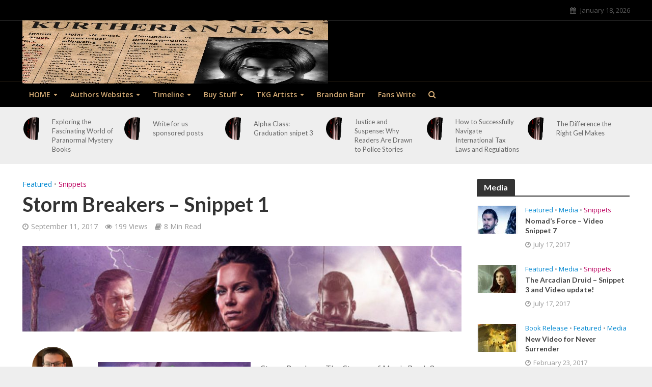

--- FILE ---
content_type: text/html; charset=UTF-8
request_url: https://kurtherianbooks.com/2017/09/11/storm-breakers-snippet-1/
body_size: 24889
content:
<!DOCTYPE html>
<html lang="en-US">
<head>
<meta charset="UTF-8">
<meta name="viewport" content="width=device-width,initial-scale=1.0">
<link rel="pingback" href="https://kurtherianbooks.com/xmlrpc.php">
<meta name='robots' content='index, follow, max-image-preview:large, max-snippet:-1, max-video-preview:-1' />

	<!-- This site is optimized with the Yoast SEO plugin v26.6 - https://yoast.com/wordpress/plugins/seo/ -->
	<title>Storm Breakers - Snippet 1 - Kurtherian News</title>
	<link rel="canonical" href="https://kurtherianbooks.com/2017/09/11/storm-breakers-snippet-1/" />
	<meta property="og:locale" content="en_US" />
	<meta property="og:type" content="article" />
	<meta property="og:title" content="Storm Breakers - Snippet 1 - Kurtherian News" />
	<meta property="og:description" content="Storm Breakers, The Stroms of Magic Book 3 By P.T. Hylton and Michael Anderle Snippet 1 Unedited Chapter One Abbey slammed Dahlia down into the chair and leaned in close. “Tell me everything you know about Syd’s brother.” Dahlia grimaced, but the slight smile stayed on her face. It had only been ten minutes since [&hellip;]" />
	<meta property="og:url" content="https://kurtherianbooks.com/2017/09/11/storm-breakers-snippet-1/" />
	<meta property="og:site_name" content="Kurtherian News" />
	<meta property="article:published_time" content="2017-09-11T09:00:24+00:00" />
	<meta property="article:modified_time" content="2017-09-11T10:54:26+00:00" />
	<meta property="og:image" content="https://kurtherianbooks.com/wp-content/uploads/2017/09/Storm-Breakers-Ebook-642x1024-1.jpg" />
	<meta property="og:image:width" content="1280" />
	<meta property="og:image:height" content="250" />
	<meta property="og:image:type" content="image/jpeg" />
	<meta name="author" content="PT Hylton" />
	<meta name="twitter:card" content="summary_large_image" />
	<meta name="twitter:label1" content="Written by" />
	<meta name="twitter:data1" content="PT Hylton" />
	<meta name="twitter:label2" content="Est. reading time" />
	<meta name="twitter:data2" content="8 minutes" />
	<script type="application/ld+json" class="yoast-schema-graph">{"@context":"https://schema.org","@graph":[{"@type":"WebPage","@id":"https://kurtherianbooks.com/2017/09/11/storm-breakers-snippet-1/","url":"https://kurtherianbooks.com/2017/09/11/storm-breakers-snippet-1/","name":"Storm Breakers - Snippet 1 - Kurtherian News","isPartOf":{"@id":"https://kurtherianbooks.com/#website"},"primaryImageOfPage":{"@id":"https://kurtherianbooks.com/2017/09/11/storm-breakers-snippet-1/#primaryimage"},"image":{"@id":"https://kurtherianbooks.com/2017/09/11/storm-breakers-snippet-1/#primaryimage"},"thumbnailUrl":"https://kurtherianbooks.com/wp-content/uploads/2017/09/Storm-Breakers-Ebook-642x1024-1.jpg","datePublished":"2017-09-11T09:00:24+00:00","dateModified":"2017-09-11T10:54:26+00:00","author":{"@id":"https://kurtherianbooks.com/#/schema/person/4e6a867fb586eafce2d615752779a461"},"breadcrumb":{"@id":"https://kurtherianbooks.com/2017/09/11/storm-breakers-snippet-1/#breadcrumb"},"inLanguage":"en-US","potentialAction":[{"@type":"ReadAction","target":["https://kurtherianbooks.com/2017/09/11/storm-breakers-snippet-1/"]}]},{"@type":"ImageObject","inLanguage":"en-US","@id":"https://kurtherianbooks.com/2017/09/11/storm-breakers-snippet-1/#primaryimage","url":"https://kurtherianbooks.com/wp-content/uploads/2017/09/Storm-Breakers-Ebook-642x1024-1.jpg","contentUrl":"https://kurtherianbooks.com/wp-content/uploads/2017/09/Storm-Breakers-Ebook-642x1024-1.jpg","width":1280,"height":250},{"@type":"BreadcrumbList","@id":"https://kurtherianbooks.com/2017/09/11/storm-breakers-snippet-1/#breadcrumb","itemListElement":[{"@type":"ListItem","position":1,"name":"Home","item":"https://kurtherianbooks.com/"},{"@type":"ListItem","position":2,"name":"Storm Breakers &#8211; Snippet 1"}]},{"@type":"WebSite","@id":"https://kurtherianbooks.com/#website","url":"https://kurtherianbooks.com/","name":"Kurtherian News","description":"Find Everything You Need Here!","potentialAction":[{"@type":"SearchAction","target":{"@type":"EntryPoint","urlTemplate":"https://kurtherianbooks.com/?s={search_term_string}"},"query-input":{"@type":"PropertyValueSpecification","valueRequired":true,"valueName":"search_term_string"}}],"inLanguage":"en-US"},{"@type":"Person","@id":"https://kurtherianbooks.com/#/schema/person/4e6a867fb586eafce2d615752779a461","name":"PT Hylton","image":{"@type":"ImageObject","inLanguage":"en-US","@id":"https://kurtherianbooks.com/#/schema/person/image/","url":"https://secure.gravatar.com/avatar/294fdb267367ab972fd6bfe015934f7033644585389cd7394a1b952db44ea7a0?s=96&d=mm&r=g","contentUrl":"https://secure.gravatar.com/avatar/294fdb267367ab972fd6bfe015934f7033644585389cd7394a1b952db44ea7a0?s=96&d=mm&r=g","caption":"PT Hylton"},"sameAs":["http://www.pthylton.com/"],"url":"https://kurtherianbooks.com/author/pthylton/"}]}</script>
	<!-- / Yoast SEO plugin. -->


<link rel='dns-prefetch' href='//fonts.googleapis.com' />
<link rel="alternate" type="application/rss+xml" title="Kurtherian News &raquo; Feed" href="https://kurtherianbooks.com/feed/" />
<link rel="alternate" type="application/rss+xml" title="Kurtherian News &raquo; Comments Feed" href="https://kurtherianbooks.com/comments/feed/" />
<link rel="alternate" type="application/rss+xml" title="Kurtherian News &raquo; Storm Breakers &#8211; Snippet 1 Comments Feed" href="https://kurtherianbooks.com/2017/09/11/storm-breakers-snippet-1/feed/" />
<link rel="alternate" title="oEmbed (JSON)" type="application/json+oembed" href="https://kurtherianbooks.com/wp-json/oembed/1.0/embed?url=https%3A%2F%2Fkurtherianbooks.com%2F2017%2F09%2F11%2Fstorm-breakers-snippet-1%2F" />
<link rel="alternate" title="oEmbed (XML)" type="text/xml+oembed" href="https://kurtherianbooks.com/wp-json/oembed/1.0/embed?url=https%3A%2F%2Fkurtherianbooks.com%2F2017%2F09%2F11%2Fstorm-breakers-snippet-1%2F&#038;format=xml" />
		<!-- This site uses the Google Analytics by ExactMetrics plugin v8.11.1 - Using Analytics tracking - https://www.exactmetrics.com/ -->
		<!-- Note: ExactMetrics is not currently configured on this site. The site owner needs to authenticate with Google Analytics in the ExactMetrics settings panel. -->
					<!-- No tracking code set -->
				<!-- / Google Analytics by ExactMetrics -->
		<style id='wp-img-auto-sizes-contain-inline-css' type='text/css'>
img:is([sizes=auto i],[sizes^="auto," i]){contain-intrinsic-size:3000px 1500px}
/*# sourceURL=wp-img-auto-sizes-contain-inline-css */
</style>
<style id='wp-emoji-styles-inline-css' type='text/css'>

	img.wp-smiley, img.emoji {
		display: inline !important;
		border: none !important;
		box-shadow: none !important;
		height: 1em !important;
		width: 1em !important;
		margin: 0 0.07em !important;
		vertical-align: -0.1em !important;
		background: none !important;
		padding: 0 !important;
	}
/*# sourceURL=wp-emoji-styles-inline-css */
</style>
<style id='wp-block-library-inline-css' type='text/css'>
:root{--wp-block-synced-color:#7a00df;--wp-block-synced-color--rgb:122,0,223;--wp-bound-block-color:var(--wp-block-synced-color);--wp-editor-canvas-background:#ddd;--wp-admin-theme-color:#007cba;--wp-admin-theme-color--rgb:0,124,186;--wp-admin-theme-color-darker-10:#006ba1;--wp-admin-theme-color-darker-10--rgb:0,107,160.5;--wp-admin-theme-color-darker-20:#005a87;--wp-admin-theme-color-darker-20--rgb:0,90,135;--wp-admin-border-width-focus:2px}@media (min-resolution:192dpi){:root{--wp-admin-border-width-focus:1.5px}}.wp-element-button{cursor:pointer}:root .has-very-light-gray-background-color{background-color:#eee}:root .has-very-dark-gray-background-color{background-color:#313131}:root .has-very-light-gray-color{color:#eee}:root .has-very-dark-gray-color{color:#313131}:root .has-vivid-green-cyan-to-vivid-cyan-blue-gradient-background{background:linear-gradient(135deg,#00d084,#0693e3)}:root .has-purple-crush-gradient-background{background:linear-gradient(135deg,#34e2e4,#4721fb 50%,#ab1dfe)}:root .has-hazy-dawn-gradient-background{background:linear-gradient(135deg,#faaca8,#dad0ec)}:root .has-subdued-olive-gradient-background{background:linear-gradient(135deg,#fafae1,#67a671)}:root .has-atomic-cream-gradient-background{background:linear-gradient(135deg,#fdd79a,#004a59)}:root .has-nightshade-gradient-background{background:linear-gradient(135deg,#330968,#31cdcf)}:root .has-midnight-gradient-background{background:linear-gradient(135deg,#020381,#2874fc)}:root{--wp--preset--font-size--normal:16px;--wp--preset--font-size--huge:42px}.has-regular-font-size{font-size:1em}.has-larger-font-size{font-size:2.625em}.has-normal-font-size{font-size:var(--wp--preset--font-size--normal)}.has-huge-font-size{font-size:var(--wp--preset--font-size--huge)}.has-text-align-center{text-align:center}.has-text-align-left{text-align:left}.has-text-align-right{text-align:right}.has-fit-text{white-space:nowrap!important}#end-resizable-editor-section{display:none}.aligncenter{clear:both}.items-justified-left{justify-content:flex-start}.items-justified-center{justify-content:center}.items-justified-right{justify-content:flex-end}.items-justified-space-between{justify-content:space-between}.screen-reader-text{border:0;clip-path:inset(50%);height:1px;margin:-1px;overflow:hidden;padding:0;position:absolute;width:1px;word-wrap:normal!important}.screen-reader-text:focus{background-color:#ddd;clip-path:none;color:#444;display:block;font-size:1em;height:auto;left:5px;line-height:normal;padding:15px 23px 14px;text-decoration:none;top:5px;width:auto;z-index:100000}html :where(.has-border-color){border-style:solid}html :where([style*=border-top-color]){border-top-style:solid}html :where([style*=border-right-color]){border-right-style:solid}html :where([style*=border-bottom-color]){border-bottom-style:solid}html :where([style*=border-left-color]){border-left-style:solid}html :where([style*=border-width]){border-style:solid}html :where([style*=border-top-width]){border-top-style:solid}html :where([style*=border-right-width]){border-right-style:solid}html :where([style*=border-bottom-width]){border-bottom-style:solid}html :where([style*=border-left-width]){border-left-style:solid}html :where(img[class*=wp-image-]){height:auto;max-width:100%}:where(figure){margin:0 0 1em}html :where(.is-position-sticky){--wp-admin--admin-bar--position-offset:var(--wp-admin--admin-bar--height,0px)}@media screen and (max-width:600px){html :where(.is-position-sticky){--wp-admin--admin-bar--position-offset:0px}}

/*# sourceURL=wp-block-library-inline-css */
</style><style id='global-styles-inline-css' type='text/css'>
:root{--wp--preset--aspect-ratio--square: 1;--wp--preset--aspect-ratio--4-3: 4/3;--wp--preset--aspect-ratio--3-4: 3/4;--wp--preset--aspect-ratio--3-2: 3/2;--wp--preset--aspect-ratio--2-3: 2/3;--wp--preset--aspect-ratio--16-9: 16/9;--wp--preset--aspect-ratio--9-16: 9/16;--wp--preset--color--black: #000000;--wp--preset--color--cyan-bluish-gray: #abb8c3;--wp--preset--color--white: #ffffff;--wp--preset--color--pale-pink: #f78da7;--wp--preset--color--vivid-red: #cf2e2e;--wp--preset--color--luminous-vivid-orange: #ff6900;--wp--preset--color--luminous-vivid-amber: #fcb900;--wp--preset--color--light-green-cyan: #7bdcb5;--wp--preset--color--vivid-green-cyan: #00d084;--wp--preset--color--pale-cyan-blue: #8ed1fc;--wp--preset--color--vivid-cyan-blue: #0693e3;--wp--preset--color--vivid-purple: #9b51e0;--wp--preset--gradient--vivid-cyan-blue-to-vivid-purple: linear-gradient(135deg,rgb(6,147,227) 0%,rgb(155,81,224) 100%);--wp--preset--gradient--light-green-cyan-to-vivid-green-cyan: linear-gradient(135deg,rgb(122,220,180) 0%,rgb(0,208,130) 100%);--wp--preset--gradient--luminous-vivid-amber-to-luminous-vivid-orange: linear-gradient(135deg,rgb(252,185,0) 0%,rgb(255,105,0) 100%);--wp--preset--gradient--luminous-vivid-orange-to-vivid-red: linear-gradient(135deg,rgb(255,105,0) 0%,rgb(207,46,46) 100%);--wp--preset--gradient--very-light-gray-to-cyan-bluish-gray: linear-gradient(135deg,rgb(238,238,238) 0%,rgb(169,184,195) 100%);--wp--preset--gradient--cool-to-warm-spectrum: linear-gradient(135deg,rgb(74,234,220) 0%,rgb(151,120,209) 20%,rgb(207,42,186) 40%,rgb(238,44,130) 60%,rgb(251,105,98) 80%,rgb(254,248,76) 100%);--wp--preset--gradient--blush-light-purple: linear-gradient(135deg,rgb(255,206,236) 0%,rgb(152,150,240) 100%);--wp--preset--gradient--blush-bordeaux: linear-gradient(135deg,rgb(254,205,165) 0%,rgb(254,45,45) 50%,rgb(107,0,62) 100%);--wp--preset--gradient--luminous-dusk: linear-gradient(135deg,rgb(255,203,112) 0%,rgb(199,81,192) 50%,rgb(65,88,208) 100%);--wp--preset--gradient--pale-ocean: linear-gradient(135deg,rgb(255,245,203) 0%,rgb(182,227,212) 50%,rgb(51,167,181) 100%);--wp--preset--gradient--electric-grass: linear-gradient(135deg,rgb(202,248,128) 0%,rgb(113,206,126) 100%);--wp--preset--gradient--midnight: linear-gradient(135deg,rgb(2,3,129) 0%,rgb(40,116,252) 100%);--wp--preset--font-size--small: 13px;--wp--preset--font-size--medium: 20px;--wp--preset--font-size--large: 36px;--wp--preset--font-size--x-large: 42px;--wp--preset--spacing--20: 0.44rem;--wp--preset--spacing--30: 0.67rem;--wp--preset--spacing--40: 1rem;--wp--preset--spacing--50: 1.5rem;--wp--preset--spacing--60: 2.25rem;--wp--preset--spacing--70: 3.38rem;--wp--preset--spacing--80: 5.06rem;--wp--preset--shadow--natural: 6px 6px 9px rgba(0, 0, 0, 0.2);--wp--preset--shadow--deep: 12px 12px 50px rgba(0, 0, 0, 0.4);--wp--preset--shadow--sharp: 6px 6px 0px rgba(0, 0, 0, 0.2);--wp--preset--shadow--outlined: 6px 6px 0px -3px rgb(255, 255, 255), 6px 6px rgb(0, 0, 0);--wp--preset--shadow--crisp: 6px 6px 0px rgb(0, 0, 0);}:where(.is-layout-flex){gap: 0.5em;}:where(.is-layout-grid){gap: 0.5em;}body .is-layout-flex{display: flex;}.is-layout-flex{flex-wrap: wrap;align-items: center;}.is-layout-flex > :is(*, div){margin: 0;}body .is-layout-grid{display: grid;}.is-layout-grid > :is(*, div){margin: 0;}:where(.wp-block-columns.is-layout-flex){gap: 2em;}:where(.wp-block-columns.is-layout-grid){gap: 2em;}:where(.wp-block-post-template.is-layout-flex){gap: 1.25em;}:where(.wp-block-post-template.is-layout-grid){gap: 1.25em;}.has-black-color{color: var(--wp--preset--color--black) !important;}.has-cyan-bluish-gray-color{color: var(--wp--preset--color--cyan-bluish-gray) !important;}.has-white-color{color: var(--wp--preset--color--white) !important;}.has-pale-pink-color{color: var(--wp--preset--color--pale-pink) !important;}.has-vivid-red-color{color: var(--wp--preset--color--vivid-red) !important;}.has-luminous-vivid-orange-color{color: var(--wp--preset--color--luminous-vivid-orange) !important;}.has-luminous-vivid-amber-color{color: var(--wp--preset--color--luminous-vivid-amber) !important;}.has-light-green-cyan-color{color: var(--wp--preset--color--light-green-cyan) !important;}.has-vivid-green-cyan-color{color: var(--wp--preset--color--vivid-green-cyan) !important;}.has-pale-cyan-blue-color{color: var(--wp--preset--color--pale-cyan-blue) !important;}.has-vivid-cyan-blue-color{color: var(--wp--preset--color--vivid-cyan-blue) !important;}.has-vivid-purple-color{color: var(--wp--preset--color--vivid-purple) !important;}.has-black-background-color{background-color: var(--wp--preset--color--black) !important;}.has-cyan-bluish-gray-background-color{background-color: var(--wp--preset--color--cyan-bluish-gray) !important;}.has-white-background-color{background-color: var(--wp--preset--color--white) !important;}.has-pale-pink-background-color{background-color: var(--wp--preset--color--pale-pink) !important;}.has-vivid-red-background-color{background-color: var(--wp--preset--color--vivid-red) !important;}.has-luminous-vivid-orange-background-color{background-color: var(--wp--preset--color--luminous-vivid-orange) !important;}.has-luminous-vivid-amber-background-color{background-color: var(--wp--preset--color--luminous-vivid-amber) !important;}.has-light-green-cyan-background-color{background-color: var(--wp--preset--color--light-green-cyan) !important;}.has-vivid-green-cyan-background-color{background-color: var(--wp--preset--color--vivid-green-cyan) !important;}.has-pale-cyan-blue-background-color{background-color: var(--wp--preset--color--pale-cyan-blue) !important;}.has-vivid-cyan-blue-background-color{background-color: var(--wp--preset--color--vivid-cyan-blue) !important;}.has-vivid-purple-background-color{background-color: var(--wp--preset--color--vivid-purple) !important;}.has-black-border-color{border-color: var(--wp--preset--color--black) !important;}.has-cyan-bluish-gray-border-color{border-color: var(--wp--preset--color--cyan-bluish-gray) !important;}.has-white-border-color{border-color: var(--wp--preset--color--white) !important;}.has-pale-pink-border-color{border-color: var(--wp--preset--color--pale-pink) !important;}.has-vivid-red-border-color{border-color: var(--wp--preset--color--vivid-red) !important;}.has-luminous-vivid-orange-border-color{border-color: var(--wp--preset--color--luminous-vivid-orange) !important;}.has-luminous-vivid-amber-border-color{border-color: var(--wp--preset--color--luminous-vivid-amber) !important;}.has-light-green-cyan-border-color{border-color: var(--wp--preset--color--light-green-cyan) !important;}.has-vivid-green-cyan-border-color{border-color: var(--wp--preset--color--vivid-green-cyan) !important;}.has-pale-cyan-blue-border-color{border-color: var(--wp--preset--color--pale-cyan-blue) !important;}.has-vivid-cyan-blue-border-color{border-color: var(--wp--preset--color--vivid-cyan-blue) !important;}.has-vivid-purple-border-color{border-color: var(--wp--preset--color--vivid-purple) !important;}.has-vivid-cyan-blue-to-vivid-purple-gradient-background{background: var(--wp--preset--gradient--vivid-cyan-blue-to-vivid-purple) !important;}.has-light-green-cyan-to-vivid-green-cyan-gradient-background{background: var(--wp--preset--gradient--light-green-cyan-to-vivid-green-cyan) !important;}.has-luminous-vivid-amber-to-luminous-vivid-orange-gradient-background{background: var(--wp--preset--gradient--luminous-vivid-amber-to-luminous-vivid-orange) !important;}.has-luminous-vivid-orange-to-vivid-red-gradient-background{background: var(--wp--preset--gradient--luminous-vivid-orange-to-vivid-red) !important;}.has-very-light-gray-to-cyan-bluish-gray-gradient-background{background: var(--wp--preset--gradient--very-light-gray-to-cyan-bluish-gray) !important;}.has-cool-to-warm-spectrum-gradient-background{background: var(--wp--preset--gradient--cool-to-warm-spectrum) !important;}.has-blush-light-purple-gradient-background{background: var(--wp--preset--gradient--blush-light-purple) !important;}.has-blush-bordeaux-gradient-background{background: var(--wp--preset--gradient--blush-bordeaux) !important;}.has-luminous-dusk-gradient-background{background: var(--wp--preset--gradient--luminous-dusk) !important;}.has-pale-ocean-gradient-background{background: var(--wp--preset--gradient--pale-ocean) !important;}.has-electric-grass-gradient-background{background: var(--wp--preset--gradient--electric-grass) !important;}.has-midnight-gradient-background{background: var(--wp--preset--gradient--midnight) !important;}.has-small-font-size{font-size: var(--wp--preset--font-size--small) !important;}.has-medium-font-size{font-size: var(--wp--preset--font-size--medium) !important;}.has-large-font-size{font-size: var(--wp--preset--font-size--large) !important;}.has-x-large-font-size{font-size: var(--wp--preset--font-size--x-large) !important;}
/*# sourceURL=global-styles-inline-css */
</style>

<style id='classic-theme-styles-inline-css' type='text/css'>
/*! This file is auto-generated */
.wp-block-button__link{color:#fff;background-color:#32373c;border-radius:9999px;box-shadow:none;text-decoration:none;padding:calc(.667em + 2px) calc(1.333em + 2px);font-size:1.125em}.wp-block-file__button{background:#32373c;color:#fff;text-decoration:none}
/*# sourceURL=/wp-includes/css/classic-themes.min.css */
</style>
<link rel='stylesheet' id='contact-form-7-css' href='https://kurtherianbooks.com/wp-content/plugins/contact-form-7/includes/css/styles.css?ver=6.1.4' type='text/css' media='all' />
<link rel='stylesheet' id='mks_shortcodes_simple_line_icons-css' href='https://kurtherianbooks.com/wp-content/plugins/meks-flexible-shortcodes/css/simple-line/simple-line-icons.css?ver=1.3.8' type='text/css' media='screen' />
<link rel='stylesheet' id='mks_shortcodes_css-css' href='https://kurtherianbooks.com/wp-content/plugins/meks-flexible-shortcodes/css/style.css?ver=1.3.8' type='text/css' media='screen' />
<link rel='stylesheet' id='herald-fonts-css' href='https://fonts.googleapis.com/css?family=Open+Sans%3A400%2C600%7CLato%3A400%2C700&#038;subset=latin%2Clatin-ext&#038;ver=1.6' type='text/css' media='all' />
<link rel='stylesheet' id='herald-main-css' href='https://kurtherianbooks.com/wp-content/themes/herald/assets/css/min.css?ver=1.6' type='text/css' media='all' />
<style id='herald-main-inline-css' type='text/css'>
.herald-site-header .header-top,.header-top .herald-in-popup,.header-top .herald-menu ul{background: #000000;color: #595959;}.header-top a{color: #595959;}.header-top a:hover,.header-top .herald-menu li:hover > a{color: #ffffff;}.header-top .herald-menu-popup:hover > span,.header-top .herald-menu-popup-search span:hover,.header-top .herald-menu-popup-search.herald-search-active{color: #ffffff;}#wp-calendar tbody td a{background: #0288d1;color:#FFF;}.header-middle{background-color: #000000;color: #ffffff;}.header-middle a{color: #ffffff;}.header-middle.herald-header-wraper,.header-middle .col-lg-12{height: 120px;}.header-middle .sub-menu{background-color: #ffffff;}.header-middle .sub-menu a,.header-middle .herald-search-submit:hover,.header-middle li.herald-mega-menu .col-lg-3 a:hover,.header-middle li.herald-mega-menu .col-lg-3 a:hover:after{color: #111111;}.header-middle .herald-menu li:hover > a,.header-middle .herald-menu-popup-search:hover > span{color: #111111;background-color: #ffffff;}.header-middle .current-menu-parent a,.header-middle .current-menu-ancestor a,.header-middle .current_page_item > a,.header-middle .current-menu-item > a{background-color: rgba(255,255,255,0.2); }.header-middle .sub-menu > li > a,.header-middle .herald-search-submit,.header-middle li.herald-mega-menu .col-lg-3 a{color: rgba(17,17,17,0.7); }.header-middle .sub-menu > li:hover > a{color: #111111; }.header-middle .herald-in-popup{background-color: #ffffff;}.header-middle .herald-menu-popup a{color: #111111;}.header-middle .herald-in-popup{background-color: #ffffff;}.header-middle .herald-search-input{color: #111111;}.header-middle .herald-menu-popup a{color: #111111;}.header-middle .herald-menu-popup > span,.header-middle .herald-search-active > span{color: #ffffff;}.header-middle .herald-menu-popup:hover > span,.header-middle .herald-search-active > span{background-color: #ffffff;color: #111111;}.header-bottom{background: #000000;color: #d3aa74;}.header-bottom a,.header-bottom .herald-site-header .herald-search-submit{color: #d3aa74;}.header-bottom a:hover{color: #424242;}.header-bottom a:hover,.header-bottom .herald-menu li:hover > a,.header-bottom li.herald-mega-menu .col-lg-3 a:hover:after{color: #424242;}.header-bottom .herald-menu li:hover > a,.header-bottom .herald-menu-popup-search:hover > span{color: #424242;background-color: #d3aa74;}.header-bottom .current-menu-parent a,.header-bottom .current-menu-ancestor a,.header-bottom .current_page_item > a,.header-bottom .current-menu-item > a {background-color: rgba(211,170,116,0.2); }.header-bottom .sub-menu{background-color: #d3aa74;}.header-bottom .herald-menu li.herald-mega-menu .col-lg-3 a,.header-bottom .sub-menu > li > a,.header-bottom .herald-search-submit{color: rgba(66,66,66,0.7); }.header-bottom .herald-menu li.herald-mega-menu .col-lg-3 a:hover,.header-bottom .sub-menu > li:hover > a{color: #424242; }.header-bottom .sub-menu > li > a,.header-bottom .herald-search-submit{color: rgba(66,66,66,0.7); }.header-bottom .sub-menu > li:hover > a{color: #424242; }.header-bottom .herald-in-popup{background-color: #d3aa74;}.header-bottom .herald-menu-popup a{color: #424242;}.header-bottom .herald-in-popup,.header-bottom .herald-search-input{background-color: #d3aa74;}.header-bottom .herald-menu-popup a,.header-bottom .herald-search-input{color: #424242;}.header-bottom .herald-menu-popup > span,.header-bottom .herald-search-active > span{color: #d3aa74;}.header-bottom .herald-menu-popup:hover > span,.header-bottom .herald-search-active > span{background-color: #d3aa74;color: #424242;}.herald-header-sticky{background: #d3aa74;color: #0a0a0a;}.herald-header-sticky a{color: #0a0a0a;}.herald-header-sticky .herald-menu li:hover > a{color: #d3963b;background-color: #0a0a0a;}.herald-header-sticky .sub-menu{background-color: #0a0a0a;}.herald-header-sticky .sub-menu a{color: #d3963b;}.herald-header-sticky .sub-menu > li:hover > a{color: #d3aa74;}.herald-header-sticky .herald-in-popup,.herald-header-sticky .herald-search-input{background-color: #0a0a0a;}.herald-header-sticky .herald-menu-popup a{color: #d3963b;}.herald-header-sticky .herald-menu-popup > span,.herald-header-sticky .herald-search-active > span{color: #0a0a0a;}.herald-header-sticky .herald-menu-popup:hover > span,.herald-header-sticky .herald-search-active > span{background-color: #0a0a0a;color: #d3963b;}.herald-header-sticky .herald-search-input,.herald-header-sticky .herald-search-submit{color: #d3963b;}.herald-header-sticky .herald-menu li:hover > a,.herald-header-sticky .herald-menu-popup-search:hover > span{color: #d3963b;background-color: #0a0a0a;}.header-trending{background: #eeeeee;color: #666666;}.header-trending a{color: #666666;}.header-trending a:hover{color: #111111;}.header-middle{ border-top: 1px solid rgba(255,255,255,0.15);}.header-bottom{ border-top: 1px solid rgba(211,170,116,0.15);}.herald-site-content { margin-top: 1px; }body {background-color:#eeeeee;color: #444444;font-family: 'Open Sans';font-weight: 400;}.herald-site-content{background-color:#ffffff; box-shadow: 0 0 0 1px rgba(68,68,68,0.1);}h1, h2, h3, h4, h5, h6,.h1, .h2, .h3, .h4, .h5, .h6, .h7{font-family: 'Lato';font-weight: 700;}.header-middle .herald-menu,.header-bottom .herald-menu,.herald-header-sticky .herald-menu,.herald-mobile-nav{font-family: 'Open Sans';font-weight: 600;}.herald-menu li.herald-mega-menu .herald-ovrld .meta-category a{font-family: 'Open Sans';font-weight: 400;}.herald-entry-content blockquote p{color: #0288d1;}pre {background: rgba(68,68,68,0.06);border: 1px solid rgba(68,68,68,0.2);}thead {background: rgba(68,68,68,0.06);}a,.entry-title a:hover,.herald-menu .sub-menu li .meta-category a{color: #0288d1;}.entry-meta-wrapper .entry-meta span:before,.entry-meta-wrapper .entry-meta a:before,.entry-meta-wrapper .entry-meta .meta-item:before,.entry-meta-wrapper .entry-meta div,li.herald-mega-menu .sub-menu .entry-title a,.entry-meta-wrapper .herald-author-twitter{color: #444444;}.herald-mod-title h1,.herald-mod-title h2,.herald-mod-title h4{color: #ffffff;}.herald-mod-head:after,.herald-mod-title .herald-color,.widget-title:after,.widget-title span{color: #ffffff;background-color: #333333;}.herald-mod-title .herald-color a{color: #ffffff;}.herald-ovrld .meta-category a,.herald-fa-wrapper .meta-category a{background-color: #0288d1;}.meta-tags a,.widget_tag_cloud a,.herald-share-meta:after{background: rgba(51,51,51,0.1);}h1, h2, h3, h4, h5, h6,.entry-title a {color: #333333;}.herald-pagination .page-numbers,.herald-mod-subnav a,.herald-mod-actions a,.herald-slider-controls div,.meta-tags a,.widget.widget_tag_cloud a,.herald-sidebar .mks_autor_link_wrap a,.mks_themeforest_widget .mks_read_more a,.herald-read-more{color: #444444;}.widget.widget_tag_cloud a:hover,.entry-content .meta-tags a:hover{background-color: #0288d1;color: #FFF;}.herald-pagination .prev.page-numbers,.herald-pagination .next.page-numbers,.herald-pagination .prev.page-numbers:hover,.herald-pagination .next.page-numbers:hover,.herald-pagination .page-numbers.current,.herald-pagination .page-numbers.current:hover,.herald-next a,.herald-pagination .herald-next a:hover,.herald-prev a,.herald-pagination .herald-prev a:hover,.herald-load-more a,.herald-load-more a:hover,.entry-content .herald-search-submit,.herald-mod-desc .herald-search-submit,.wpcf7-submit{background-color:#0288d1;color: #FFF;}.herald-pagination .page-numbers:hover{background-color: rgba(68,68,68,0.1);}.widget a,.recentcomments a,.widget a:hover,.herald-sticky-next a:hover,.herald-sticky-prev a:hover,.herald-mod-subnav a:hover,.herald-mod-actions a:hover,.herald-slider-controls div:hover,.meta-tags a:hover,.widget_tag_cloud a:hover,.mks_autor_link_wrap a:hover,.mks_themeforest_widget .mks_read_more a:hover,.herald-read-more:hover,.widget .entry-title a:hover,li.herald-mega-menu .sub-menu .entry-title a:hover,.entry-meta-wrapper .meta-item:hover a,.entry-meta-wrapper .meta-item:hover a:before,.entry-meta-wrapper .herald-share:hover > span,.entry-meta-wrapper .herald-author-name:hover,.entry-meta-wrapper .herald-author-twitter:hover,.entry-meta-wrapper .herald-author-twitter:hover:before{color:#0288d1;}.widget ul li a,.widget .entry-title a,.herald-author-name,.entry-meta-wrapper .meta-item,.entry-meta-wrapper .meta-item span,.entry-meta-wrapper .meta-item a,.herald-mod-actions a{color: #444444;}.widget li:before{background: rgba(68,68,68,0.3);}.widget_categories .count{background: #0288d1;color: #FFF;}input[type="submit"],.spinner > div{background-color: #0288d1;}.herald-mod-actions a:hover,.comment-body .edit-link a,.herald-breadcrumbs a:hover{color:#0288d1;}.herald-header-wraper .herald-soc-nav a:hover,.meta-tags span,li.herald-mega-menu .herald-ovrld .entry-title a,li.herald-mega-menu .herald-ovrld .entry-title a:hover,.herald-ovrld .entry-meta .herald-reviews i:before{color: #FFF;}.entry-meta .meta-item, .entry-meta span, .entry-meta a,.meta-category span,.post-date,.recentcomments,.rss-date,.comment-metadata a,.entry-meta a:hover,.herald-menu li.herald-mega-menu .col-lg-3 a:after,.herald-breadcrumbs,.herald-breadcrumbs a,.entry-meta .herald-reviews i:before{color: #999999;}.herald-lay-a .herald-lay-over{background: #ffffff;}.herald-pagination a:hover,input[type="submit"]:hover,.entry-content .herald-search-submit:hover,.wpcf7-submit:hover,.herald-fa-wrapper .meta-category a:hover,.herald-ovrld .meta-category a:hover,.herald-mod-desc .herald-search-submit:hover,.herald-single-sticky .herald-share li a:hover{cursor: pointer;text-decoration: none;background-image: -moz-linear-gradient(left,rgba(0,0,0,0.1) 0%,rgba(0,0,0,0.1) 100%);background-image: -webkit-gradient(linear,left top,right top,color-stop(0%,rgba(0,0,0,0.1)),color-stop(100%,rgba(0,0,0,0.1)));background-image: -webkit-linear-gradient(left,rgba(0,0,0,0.1) 0%,rgba(0,0,0,0.1) 100%);background-image: -o-linear-gradient(left,rgba(0,0,0,0.1) 0%,rgba(0,0,0,0.1) 100%);background-image: -ms-linear-gradient(left,rgba(0,0,0,0.1) 0%,rgba(0,0,0,0.1) 100%);background-image: linear-gradient(to right,rgba(0,0,0,0.1) 0%,rgba(0,0,0,0.1) 100%);}.herald-sticky-next a,.herald-sticky-prev a{color: #444444;}.herald-sticky-prev a:before,.herald-sticky-next a:before,.herald-comment-action,.meta-tags span,.herald-entry-content .herald-link-pages a{background: #444444;}.herald-sticky-prev a:hover:before,.herald-sticky-next a:hover:before,.herald-comment-action:hover,div.mejs-controls .mejs-time-rail .mejs-time-current,.herald-entry-content .herald-link-pages a:hover{background: #0288d1;} .herald-site-footer{background: #222222;color: #dddddd;}.herald-site-footer .widget-title span{color: #dddddd;background: transparent;}.herald-site-footer .widget-title:before{background:#dddddd;}.herald-site-footer .widget-title:after,.herald-site-footer .widget_tag_cloud a{background: rgba(221,221,221,0.1);}.herald-site-footer .widget li:before{background: rgba(221,221,221,0.3);}.herald-site-footer a,.herald-site-footer .widget a:hover,.herald-site-footer .widget .meta-category a,.herald-site-footer .herald-slider-controls .owl-prev:hover,.herald-site-footer .herald-slider-controls .owl-next:hover,.herald-site-footer .herald-slider-controls .herald-mod-actions:hover{color: #0288d1;}.herald-site-footer .widget a,.herald-site-footer .mks_author_widget h3{color: #dddddd;}.herald-site-footer .entry-meta .meta-item, .herald-site-footer .entry-meta span, .herald-site-footer .entry-meta a, .herald-site-footer .meta-category span, .herald-site-footer .post-date, .herald-site-footer .recentcomments, .herald-site-footer .rss-date, .herald-site-footer .comment-metadata a{color: #aaaaaa;}.herald-site-footer .mks_author_widget .mks_autor_link_wrap a, .herald-site-footer.mks_read_more a, .herald-site-footer .herald-read-more,.herald-site-footer .herald-slider-controls .owl-prev, .herald-site-footer .herald-slider-controls .owl-next, .herald-site-footer .herald-mod-wrap .herald-mod-actions a{border-color: rgba(221,221,221,0.2);}.herald-site-footer .mks_author_widget .mks_autor_link_wrap a:hover, .herald-site-footer.mks_read_more a:hover, .herald-site-footer .herald-read-more:hover,.herald-site-footer .herald-slider-controls .owl-prev:hover, .herald-site-footer .herald-slider-controls .owl-next:hover, .herald-site-footer .herald-mod-wrap .herald-mod-actions a:hover{border-color: rgba(2,136,209,0.5);}.herald-site-footer .widget_search .herald-search-input{color: #222222;}.herald-site-footer .widget_tag_cloud a:hover{background:#0288d1;color:#FFF;}.footer-bottom a{color:#dddddd;}.footer-bottom a:hover,.footer-bottom .herald-copyright a{color:#0288d1;}.footer-bottom .herald-menu li:hover > a{color: #0288d1;}.footer-bottom .sub-menu{background-color: rgba(0,0,0,0.5);} .herald-pagination{border-top: 1px solid rgba(51,51,51,0.1);}.entry-content a:hover,.comment-respond a:hover,.comment-reply-link:hover{border-bottom: 2px solid #0288d1;}.footer-bottom .herald-copyright a:hover{border-bottom: 2px solid #0288d1;}.herald-slider-controls .owl-prev,.herald-slider-controls .owl-next,.herald-mod-wrap .herald-mod-actions a{border: 1px solid rgba(68,68,68,0.2);}.herald-slider-controls .owl-prev:hover,.herald-slider-controls .owl-next:hover,.herald-mod-wrap .herald-mod-actions a:hover,.herald-author .herald-socials-actions .herald-mod-actions a:hover {border-color: rgba(2,136,209,0.5);}.herald-pagination,.herald-link-pages,#wp-calendar thead th,#wp-calendar tbody td,#wp-calendar tbody td:last-child{border-color: rgba(68,68,68,0.1);}.herald-lay-h:after,.herald-site-content .herald-related .herald-lay-h:after,.herald-lay-e:after,.herald-site-content .herald-related .herald-lay-e:after,.herald-lay-j:after,.herald-site-content .herald-related .herald-lay-j:after,.herald-lay-l:after,.herald-site-content .herald-related .herald-lay-l:after {background-color: rgba(68,68,68,0.1);}input[type="text"], input[type="email"], input[type="url"], input[type="tel"], input[type="number"], input[type="date"], input[type="password"], select, textarea,.herald-single-sticky,td,th,table,.mks_author_widget .mks_autor_link_wrap a,.mks_read_more a,.herald-read-more{border-color: rgba(68,68,68,0.2);}.entry-content .herald-search-input,.herald-fake-button,input[type="text"]:focus, input[type="email"]:focus, input[type="url"]:focus, input[type="tel"]:focus, input[type="number"]:focus, input[type="date"]:focus, input[type="password"]:focus, textarea:focus{border-color: rgba(68,68,68,0.3);}.mks_author_widget .mks_autor_link_wrap a:hover,.mks_read_more a:hover,.herald-read-more:hover{border-color: rgba(2,136,209,0.5);}.comment-form,.herald-gray-area,.entry-content .herald-search-form,.herald-mod-desc .herald-search-form{background-color: rgba(68,68,68,0.06);border: 1px solid rgba(68,68,68,0.15);}.herald-boxed .herald-breadcrumbs{background-color: rgba(68,68,68,0.06);}.herald-breadcrumbs{border-color: rgba(68,68,68,0.15);}.single .herald-entry-content .herald-ad,.archive .herald-posts .herald-ad{border-top: 1px solid rgba(68,68,68,0.15);}.archive .herald-posts .herald-ad{border-bottom: 1px solid rgba(68,68,68,0.15);}li.comment .comment-body:after{background-color: rgba(68,68,68,0.06);}.herald-pf-invert .entry-title a:hover .herald-format-icon{background: #0288d1;}.herald-responsive-header,.herald-mobile-nav,.herald-responsive-header .herald-menu-popup-search .fa{color: #d3aa74;background: #000000;}.herald-responsive-header a{color: #d3aa74;}.herald-mobile-nav li a{color: #d3aa74;}.herald-mobile-nav li a,.herald-mobile-nav .herald-mega-menu.herald-mega-menu-classic>.sub-menu>li>a{border-bottom: 1px solid rgba(211,170,116,0.15);}.herald-mobile-nav{border-right: 1px solid rgba(211,170,116,0.15);}.herald-mobile-nav li a:hover{color: #fff;background-color: #424242;}.herald-menu-toggler{color: #ffffff;border-color: rgba(211,170,116,0.15);}.herald-goto-top{color: #ffffff;background-color: #333333;}.herald-goto-top:hover{background-color: #0288d1;}.herald-responsive-header .herald-menu-popup > span,.herald-responsive-header .herald-search-active > span{color: #d3aa74;}.herald-responsive-header .herald-menu-popup-search .herald-in-popup{background: #ffffff;}.herald-responsive-header .herald-search-input,.herald-responsive-header .herald-menu-popup-search .herald-search-submit{color: #444444;}a.herald-cat-49 , .widget a.herald-cat-49{ color: #02cae0;}.herald-mod-head.herald-cat-49:after{ background:#02cae0; }.herald-mod-head.herald-cat-49 .herald-color { background:#02cae0; }.herald-ovrld .meta-category a.herald-cat-49{ background-color: #02cae0; color: #FFF;}.widget_categories .cat-item-49 .count { background-color: #02cae0;}.herald-fa-colored .herald-cat-49 .fa-post-thumbnail:before { background-color: #02cae0;}.herald-fa-wrapper .meta-category .herald-cat-49 { background-color: #02cae0;}.widget_categories .cat-item-49 a:hover { color: #02cae0;}.herald-site-footer .widget a.herald-cat-49 { color: #02cae0;}li.herald-mega-menu .sub-menu a.herald-cat-49 { color: #02cae0;}a.herald-cat-5 , .widget a.herald-cat-5{ color: #bc015f;}.herald-mod-head.herald-cat-5:after{ background:#bc015f; }.herald-mod-head.herald-cat-5 .herald-color { background:#bc015f; }.herald-ovrld .meta-category a.herald-cat-5{ background-color: #bc015f; color: #FFF;}.widget_categories .cat-item-5 .count { background-color: #bc015f;}.herald-fa-colored .herald-cat-5 .fa-post-thumbnail:before { background-color: #bc015f;}.herald-fa-wrapper .meta-category .herald-cat-5 { background-color: #bc015f;}.widget_categories .cat-item-5 a:hover { color: #bc015f;}.herald-site-footer .widget a.herald-cat-5 { color: #bc015f;}li.herald-mega-menu .sub-menu a.herald-cat-5 { color: #bc015f;}.site-title a{text-transform: none;}.site-description{text-transform: none;}.main-navigation{text-transform: none;}.entry-title{text-transform: none;}.meta-category a{text-transform: none;}.herald-mod-title{text-transform: none;}.herald-sidebar .widget-title{text-transform: none;}.herald-site-footer .widget-title{text-transform: none;}.fa-post-thumbnail:before, .herald-ovrld .herald-post-thumbnail span:before, .herald-ovrld .herald-post-thumbnail a:before { opacity: 0.5; }.herald-fa-item:hover .fa-post-thumbnail:before, .herald-ovrld:hover .herald-post-thumbnail a:before, .herald-ovrld:hover .herald-post-thumbnail span:before{ opacity: 0.8; }@media only screen and (min-width: 1249px) {.herald-site-header .header-top,.header-middle,.header-bottom,.herald-header-sticky,.header-trending{ display:block !important;}.herald-responsive-header,.herald-mobile-nav{display:none !important;}.herald-site-content {margin-top: 0 !important;}.herald-mega-menu .sub-menu {display: block;}}
/*# sourceURL=herald-main-inline-css */
</style>
<link rel='stylesheet' id='meks-ads-widget-css' href='https://kurtherianbooks.com/wp-content/plugins/meks-easy-ads-widget/css/style.css?ver=2.0.9' type='text/css' media='all' />
<link rel='stylesheet' id='meks-flickr-widget-css' href='https://kurtherianbooks.com/wp-content/plugins/meks-simple-flickr-widget/css/style.css?ver=1.3' type='text/css' media='all' />
<link rel='stylesheet' id='meks-author-widget-css' href='https://kurtherianbooks.com/wp-content/plugins/meks-smart-author-widget/css/style.css?ver=1.1.5' type='text/css' media='all' />
<link rel='stylesheet' id='meks-social-widget-css' href='https://kurtherianbooks.com/wp-content/plugins/meks-smart-social-widget/css/style.css?ver=1.6.5' type='text/css' media='all' />
<link rel='stylesheet' id='meks-themeforest-widget-css' href='https://kurtherianbooks.com/wp-content/plugins/meks-themeforest-smart-widget/css/style.css?ver=1.6' type='text/css' media='all' />
<link rel='stylesheet' id='__EPYT__style-css' href='https://kurtherianbooks.com/wp-content/plugins/youtube-embed-plus/styles/ytprefs.min.css?ver=14.2.4' type='text/css' media='all' />
<style id='__EPYT__style-inline-css' type='text/css'>

                .epyt-gallery-thumb {
                        width: 33.333%;
                }
                
/*# sourceURL=__EPYT__style-inline-css */
</style>
<script type="text/javascript" src="https://kurtherianbooks.com/wp-includes/js/jquery/jquery.min.js?ver=3.7.1" id="jquery-core-js"></script>
<script type="text/javascript" src="https://kurtherianbooks.com/wp-includes/js/jquery/jquery-migrate.min.js?ver=3.4.1" id="jquery-migrate-js"></script>
<script type="text/javascript" id="__ytprefs__-js-extra">
/* <![CDATA[ */
var _EPYT_ = {"ajaxurl":"https://kurtherianbooks.com/wp-admin/admin-ajax.php","security":"045789aace","gallery_scrolloffset":"20","eppathtoscripts":"https://kurtherianbooks.com/wp-content/plugins/youtube-embed-plus/scripts/","eppath":"https://kurtherianbooks.com/wp-content/plugins/youtube-embed-plus/","epresponsiveselector":"[\"iframe.__youtube_prefs_widget__\"]","epdovol":"1","version":"14.2.4","evselector":"iframe.__youtube_prefs__[src], iframe[src*=\"youtube.com/embed/\"], iframe[src*=\"youtube-nocookie.com/embed/\"]","ajax_compat":"","maxres_facade":"eager","ytapi_load":"light","pause_others":"","stopMobileBuffer":"1","facade_mode":"","not_live_on_channel":""};
//# sourceURL=__ytprefs__-js-extra
/* ]]> */
</script>
<script type="text/javascript" src="https://kurtherianbooks.com/wp-content/plugins/youtube-embed-plus/scripts/ytprefs.min.js?ver=14.2.4" id="__ytprefs__-js"></script>
<link rel="https://api.w.org/" href="https://kurtherianbooks.com/wp-json/" /><link rel="alternate" title="JSON" type="application/json" href="https://kurtherianbooks.com/wp-json/wp/v2/posts/2460" /><link rel="EditURI" type="application/rsd+xml" title="RSD" href="https://kurtherianbooks.com/xmlrpc.php?rsd" />
<meta name="generator" content="WordPress 6.9" />
<link rel='shortlink' href='https://kurtherianbooks.com/?p=2460' />
<!-- Google Tag Manager -->
<script>(function(w,d,s,l,i){w[l]=w[l]||[];w[l].push({'gtm.start':
new Date().getTime(),event:'gtm.js'});var f=d.getElementsByTagName(s)[0],
j=d.createElement(s),dl=l!='dataLayer'?'&l='+l:'';j.async=true;j.src=
'https://www.googletagmanager.com/gtm.js?id='+i+dl;f.parentNode.insertBefore(j,f);
})(window,document,'script','dataLayer','GTM-WWN6FSV');</script>
<!-- End Google Tag Manager --><link rel="icon" href="https://kurtherianbooks.com/wp-content/uploads/2017/03/cropped-BA-sq-512px-32x32.jpg" sizes="32x32" />
<link rel="icon" href="https://kurtherianbooks.com/wp-content/uploads/2017/03/cropped-BA-sq-512px-192x192.jpg" sizes="192x192" />
<link rel="apple-touch-icon" href="https://kurtherianbooks.com/wp-content/uploads/2017/03/cropped-BA-sq-512px-180x180.jpg" />
<meta name="msapplication-TileImage" content="https://kurtherianbooks.com/wp-content/uploads/2017/03/cropped-BA-sq-512px-270x270.jpg" />
		<style type="text/css" id="wp-custom-css">
			/*
You can add your own CSS here.

Click the help icon above to learn more.
*/


		</style>
		</head>

<body class="wp-singular post-template-default single single-post postid-2460 single-format-standard wp-theme-herald chrome herald-boxed">



	<header id="header" class="herald-site-header">

											<div class="header-top hidden-xs hidden-sm">
	<div class="container">
		<div class="row">
			<div class="col-lg-12">
				
												<div class="hel-l">
																				</div>
				
												<div class="hel-r">
											<span class="herald-calendar"><i class="fa fa-calendar"></i>January 18, 2026</span>									</div>
				
								
			</div>
		</div>
	</div>
</div>							<div class="header-middle herald-header-wraper hidden-xs hidden-sm">
	<div class="container">
		<div class="row">
				<div class="col-lg-12 hel-el">
				
															<div class="hel-l herald-go-hor">
													<div class="site-branding">
				<span class="site-title h1"><a href="https://kurtherianbooks.com/" rel="home"><img class="herald-logo" src="https://kurtherianbooks.com/wp-content/uploads/2017/03/KURTHERIAN-NEWS-3.jpg" alt="Kurtherian News" ></a></span>
	</div>
											</div>
					
										
															<div class="hel-r herald-go-hor">
																								</div>
								
					
				
				</div>
		</div>
		</div>
</div>							<div class="header-bottom herald-header-wraper hidden-sm hidden-xs">
	<div class="container">
		<div class="row">
				<div class="col-lg-12 hel-el">
				
															<div class="hel-l">
													<nav class="main-navigation herald-menu">	
				<ul id="menu-main" class="menu"><li id="menu-item-60" class="menu-item menu-item-type-custom menu-item-object-custom menu-item-home menu-item-has-children menu-item-60"><a href="http://kurtherianbooks.com">HOME</a>
<ul class="sub-menu">
	<li id="menu-item-3329" class="menu-item menu-item-type-custom menu-item-object-custom menu-item-3329"><a href="https://lmbpn.com/email/">Join Our Email List</a>	<li id="menu-item-30" class="menu-item menu-item-type-custom menu-item-object-custom menu-item-30"><a href="https://www.facebook.com/TheKurtherianGambitBooks/?ref=hl">Facebook Page</a></ul>
<li id="menu-item-1331" class="menu-item menu-item-type-custom menu-item-object-custom menu-item-home menu-item-has-children menu-item-1331"><a href="http://kurtherianbooks.com">Authors Websites</a>
<ul class="sub-menu">
	<li id="menu-item-2376" class="menu-item menu-item-type-custom menu-item-object-custom menu-item-2376"><a href="http://kurtherianbooks.com/j-l-hendricks/">J.L. Hendricks</a>	<li id="menu-item-2445" class="menu-item menu-item-type-custom menu-item-object-custom menu-item-2445"><a href="http://kurtherianbooks.com/brandon-barr/">Brandon Barr</a>	<li id="menu-item-2358" class="menu-item menu-item-type-custom menu-item-object-custom menu-item-2358"><a href="http://kurtherianbooks.com/j-n-chaney/">J.N. Chaney</a>	<li id="menu-item-2370" class="menu-item menu-item-type-custom menu-item-object-custom menu-item-2370"><a href="http://kurtherianbooks.com/holly-dodd/">Holly Dodd</a>	<li id="menu-item-2327" class="menu-item menu-item-type-custom menu-item-object-custom menu-item-2327"><a href="http://kurtherianbooks.com/natalie-grey/">Natalie Grey</a>	<li id="menu-item-2346" class="menu-item menu-item-type-custom menu-item-object-custom menu-item-2346"><a href="http://kurtherianbooks.com/t-a-dickerson/">T.A. Dickerson</a>	<li id="menu-item-2334" class="menu-item menu-item-type-custom menu-item-object-custom menu-item-2334"><a href="http://kurtherianbooks.com/amy-hopkins/">Amy Hopkins</a>	<li id="menu-item-2296" class="menu-item menu-item-type-custom menu-item-object-custom menu-item-2296"><a href="http://kurtherianbooks.com/amy-duboff/">Amy DuBoff</a>	<li id="menu-item-2280" class="menu-item menu-item-type-custom menu-item-object-custom menu-item-2280"><a href="http://kurtherianbooks.com/ell-leigh-clarke-aka-ellie/">Ell Leigh Clarke</a>	<li id="menu-item-2271" class="menu-item menu-item-type-custom menu-item-object-custom menu-item-2271"><a href="http://kurtherianbooks.com/p-t-hylton/">P.T. Hylton</a>	<li id="menu-item-1334" class="menu-item menu-item-type-custom menu-item-object-custom menu-item-1334"><a href="http://kurtherianbooks.com/craig-martelle/">Craig Martelle</a>	<li id="menu-item-1335" class="menu-item menu-item-type-custom menu-item-object-custom menu-item-1335"><a href="https://betrayedbyfaith.wordpress.com">Paul C. Middleton</a>	<li id="menu-item-1336" class="menu-item menu-item-type-custom menu-item-object-custom menu-item-1336"><a href="https://tspaul.blogspot.com">TS Paul</a>	<li id="menu-item-1337" class="menu-item menu-item-type-custom menu-item-object-custom menu-item-1337"><a href="http://www.smokeandsteel.com">CM Raymond &#038; LE Barbant</a>	<li id="menu-item-1333" class="menu-item menu-item-type-custom menu-item-object-custom menu-item-1333"><a href="http://kurtherianbooks.com/justin-sloan/">Justin Sloan</a></ul>
<li id="menu-item-1246" class="menu-item menu-item-type-custom menu-item-object-custom menu-item-has-children menu-item-1246"><a href="http://kurtherianbooks.com/timeline-kurtherian/">Timeline</a>
<ul class="sub-menu">
	<li id="menu-item-2785" class="menu-item menu-item-type-post_type menu-item-object-page menu-item-2785"><a href="https://kurtherianbooks.com/timeline-kurtherian/">Clickable Timeline</a></ul>
<li id="menu-item-1330" class="menu-item menu-item-type-custom menu-item-object-custom menu-item-has-children menu-item-1330"><a href="http://www.kurtherianbooks.com">Buy Stuff</a>
<ul class="sub-menu">
	<li id="menu-item-141" class="menu-item menu-item-type-custom menu-item-object-custom menu-item-home menu-item-has-children menu-item-141"><a href="http://kurtherianbooks.com">Buy Kurtherian Gambit Books</a>
	<ul class="sub-menu">
		<li id="menu-item-1163" class="menu-item menu-item-type-post_type menu-item-object-page menu-item-1163"><a href="https://kurtherianbooks.com/purchase-books/">Purchase Books</a>		<li id="menu-item-1095" class="menu-item menu-item-type-custom menu-item-object-custom menu-item-has-children menu-item-1095"><a href="http://www.kurtherianbooks.com">Kurtherian Gambit Series</a>
		<ul class="sub-menu">
			<li id="menu-item-29" class="menu-item menu-item-type-custom menu-item-object-custom menu-item-29"><a href="http://www.amazon.com/Death-Becomes-Kurtherian-Gambit-Book-ebook/dp/B017I3NVP2/ref=sr_1_1?s=books&#038;ie=UTF8&#038;qid=1447120061&#038;sr=1-1&#038;keywords=death+becomes+her+anderle">Buy Death Becomes Her (TKG01)</a>			<li id="menu-item-31" class="menu-item menu-item-type-custom menu-item-object-custom menu-item-31"><a href="http://www.amazon.com/Queen-Bitch-Kurtherian-Gambit-Book-ebook/dp/B017VN6ALQ/ref=la_B017J2WANQ_1_2?s=books&#038;ie=UTF8&#038;qid=1447333967&#038;sr=1-2">Buy Queen Bitch (TKG02)</a>			<li id="menu-item-50" class="menu-item menu-item-type-custom menu-item-object-custom menu-item-50"><a href="http://www.amazon.com/Love-Lost-Kurtherian-Gambit-Book-ebook/dp/B018JP6WE0/ref=sr_1_6?ie=UTF8&#038;qid=1448556427&#038;sr=8-6&#038;keywords=love+lost+book">Buy Love Lost (TKG03)</a>			<li id="menu-item-71" class="menu-item menu-item-type-custom menu-item-object-custom menu-item-71"><a href="http://www.amazon.com/Bite-This-Kurtherian-Gambit-Book-ebook/dp/B019E9WCKI/ref=sr_1_1?s=digital-text&#038;ie=UTF8&#038;qid=1450207136&#038;sr=1-1">Buy Bite This (TKG04)</a>			<li id="menu-item-139" class="menu-item menu-item-type-custom menu-item-object-custom menu-item-139"><a href="http://kurtherianbooks.com/buyTKG05">Buy Never Forsaken (TKG05)</a>			<li id="menu-item-261" class="menu-item menu-item-type-custom menu-item-object-custom menu-item-261"><a href="http://kurtherianbooks.com/BuyTKG06">Buy Under My Heel (TKG06)</a>			<li id="menu-item-262" class="menu-item menu-item-type-custom menu-item-object-custom menu-item-262"><a href="http://kurtherianbooks.com/BuyTKG07">Buy Kneel Or Die (TKG07)</a>			<li id="menu-item-345" class="menu-item menu-item-type-custom menu-item-object-custom menu-item-345"><a href="http://www.kurtherianbooks.com/BuyTKG08">Buy We Will Build (TKG08)</a>			<li id="menu-item-346" class="menu-item menu-item-type-custom menu-item-object-custom menu-item-346"><a href="http://www.kurtherianbooks.com/BuyTKG09">Buy It&#8217;s Hell To Choose (TKG09)</a>			<li id="menu-item-1085" class="menu-item menu-item-type-custom menu-item-object-custom menu-item-1085"><a href="https://www.amazon.com/gp/product/B01HP1TL6K/">Buy Release the Dogs of War (TKG10)</a>			<li id="menu-item-1086" class="menu-item menu-item-type-custom menu-item-object-custom menu-item-1086"><a href="https://www.amazon.com/gp/product/B01J966S1K/">Buy Sued for Peace (TKG11)</a>			<li id="menu-item-1087" class="menu-item menu-item-type-custom menu-item-object-custom menu-item-1087"><a href="https://www.amazon.com/gp/product/B01LBNE0IW/">Buy We Have Contact (TKG12)</a>			<li id="menu-item-1088" class="menu-item menu-item-type-custom menu-item-object-custom menu-item-1088"><a href="https://www.amazon.com/gp/product/B01M1MOZBS/">Buy My Ride is a Bitch (TKG13)</a>			<li id="menu-item-1089" class="menu-item menu-item-type-custom menu-item-object-custom menu-item-1089"><a href="https://www.amazon.com/gp/product/B01N91PRND/">Buy Don&#8217;t Cross This Line (TGK14)</a>			<li id="menu-item-1209" class="menu-item menu-item-type-custom menu-item-object-custom menu-item-1209"><a href="https://www.amazon.com/Never-Submit-Kurtherian-Gambit-Book-ebook/dp/B01MSEGX3Y">Buy Never Submit (TKG15)</a>		</ul>
		<li id="menu-item-1101" class="menu-item menu-item-type-custom menu-item-object-custom menu-item-has-children menu-item-1101"><a href="https://www.amazon.com/Dark-Messiah-Second-Ages-Book-ebook/dp/B01MS0G41Q/">Second Dark Ages Series</a>
		<ul class="sub-menu">
			<li id="menu-item-1090" class="menu-item menu-item-type-custom menu-item-object-custom menu-item-1090"><a href="https://www.amazon.com/Dark-Messiah-Second-Ages-Book-ebook/dp/B01MS0G41Q/">Buy The Dark Messiah (SDA01)</a>		</ul>
		<li id="menu-item-1097" class="menu-item menu-item-type-custom menu-item-object-custom menu-item-home menu-item-has-children menu-item-1097"><a href="http://kurtherianbooks.com">Reclaiming Honor Series</a>
		<ul class="sub-menu">
			<li id="menu-item-1091" class="menu-item menu-item-type-custom menu-item-object-custom menu-item-1091"><a href="https://www.amazon.com/gp/product/B01MQM45QD/">Buy Justice is Calling (RH01)</a>			<li id="menu-item-1092" class="menu-item menu-item-type-custom menu-item-object-custom menu-item-1092"><a href="https://www.amazon.com/gp/product/B01MT8QUJP/">Buy Claimed by Honor (RH02)</a>			<li id="menu-item-1252" class="menu-item menu-item-type-custom menu-item-object-custom menu-item-1252"><a href="https://www.amazon.com/Judgment-Has-Fallen-Kurtherian-Reclaiming-ebook/dp/B06WGQ6RPT/">Buy Judgement Has Fallen (RH03)</a>		</ul>
		<li id="menu-item-1096" class="menu-item menu-item-type-custom menu-item-object-custom menu-item-home menu-item-has-children menu-item-1096"><a href="http://kurtherianbooks.com">Terry Henry Walton Chronicles</a>
		<ul class="sub-menu">
			<li id="menu-item-1093" class="menu-item menu-item-type-custom menu-item-object-custom menu-item-1093"><a href="https://www.amazon.com/Nomad-Found-Kurtherian-Gambit-Chronicles-ebook/dp/B01N4G6YA3/">Buy Nomad Found (THWC01)</a>			<li id="menu-item-1094" class="menu-item menu-item-type-custom menu-item-object-custom menu-item-1094"><a href="https://www.amazon.com/Nomad-Redeemed-Kurtherian-Gambit-Chronicles-ebook/dp/B01N3476I9/">Buy Nomad Redeemed (THWC02)</a>			<li id="menu-item-1208" class="menu-item menu-item-type-custom menu-item-object-custom menu-item-1208"><a href="https://www.amazon.com/Nomad-Unleashed-Kurtherian-Gambit-Chronicles-ebook/dp/B01NB183SM/">Buy Nomad Unleashed (THWC03)</a>			<li id="menu-item-1253" class="menu-item menu-item-type-custom menu-item-object-custom menu-item-1253"><a href="https://www.amazon.com/gp/product/B06XDZ556T/">Buy Nomad Supreme (THWC04)</a>			<li id="menu-item-1254" class="menu-item menu-item-type-custom menu-item-object-custom menu-item-1254"><a href="https://www.amazon.com/gp/product/B06XNLJ1NN/">Buy Nomad&#8217;s Fury (THWC05)</a>		</ul>
		<li id="menu-item-1102" class="menu-item menu-item-type-custom menu-item-object-custom menu-item-home menu-item-has-children menu-item-1102"><a href="http://kurtherianbooks.com">The Boris Chronicles</a>
		<ul class="sub-menu">
			<li id="menu-item-1103" class="menu-item menu-item-type-custom menu-item-object-custom menu-item-1103"><a href="https://www.amazon.com/Revelations-Boris-Chronicles-Book-3-ebook/dp/B01N9OEX8T/">Revelations (TBC03)</a>			<li id="menu-item-1104" class="menu-item menu-item-type-custom menu-item-object-custom menu-item-1104"><a href="https://www.amazon.com/gp/product/B01IH4V6V2/">Evacuation (TBC01)</a>			<li id="menu-item-1105" class="menu-item menu-item-type-custom menu-item-object-custom menu-item-1105"><a href="https://www.amazon.com/gp/product/B01KANN9YU/">Retaliation (TBC02)</a>		</ul>
		<li id="menu-item-1255" class="menu-item menu-item-type-custom menu-item-object-custom menu-item-home menu-item-has-children menu-item-1255"><a href="http://kurtherianbooks.com">The Rise of Magic</a>
		<ul class="sub-menu">
			<li id="menu-item-1256" class="menu-item menu-item-type-custom menu-item-object-custom menu-item-1256"><a href="https://www.amazon.com/Restriction-Kurtherian-Gambit-Rise-Magic-ebook/dp/B06XPPXTKX/">Buy Restriction (ROM01)</a>			<li id="menu-item-1372" class="menu-item menu-item-type-custom menu-item-object-custom menu-item-1372"><a href="https://www.amazon.com/Reawakening-Kurtherian-Gambit-Rise-Magic-ebook/dp/B06XV39BXQ/">Buy Reawakening (ROM02)</a>		</ul>
		<li id="menu-item-1276" class="menu-item menu-item-type-custom menu-item-object-custom menu-item-home menu-item-has-children menu-item-1276"><a href="http://kurtherianbooks.com">Etheric Academy Series</a>
		<ul class="sub-menu">
			<li id="menu-item-1277" class="menu-item menu-item-type-custom menu-item-object-custom menu-item-1277"><a href="https://www.amazon.com/dp/B01N9NRGB5">Buy Alpha Class 1 (EA01)</a>			<li id="menu-item-1278" class="menu-item menu-item-type-custom menu-item-object-custom menu-item-1278"><a href="https://www.amazon.com/Alpha-Class-Kurtherian-Etheric-Academy-ebook/dp/B06XKS3D2X">Buy Alpha Class 2 (EA02)</a>		</ul>
		<li id="menu-item-1098" class="menu-item menu-item-type-custom menu-item-object-custom menu-item-has-children menu-item-1098"><a href="http://www.kurtherianbooks.com">Short Stories</a>
		<ul class="sub-menu">
			<li id="menu-item-263" class="menu-item menu-item-type-custom menu-item-object-custom menu-item-263"><a href="http://kurtherianbooks.com/BUYFK001">Don&#8217;t Touch John&#8217;s Cousin (FK01)</a>			<li id="menu-item-1099" class="menu-item menu-item-type-custom menu-item-object-custom menu-item-1099"><a href="https://www.amazon.com/Bitchs-Night-Frank-Stories-UnknownWorld-ebook/dp/B01GKSLAL8/">Bitch&#8217;s Night Out (FK02)</a>			<li id="menu-item-1100" class="menu-item menu-item-type-custom menu-item-object-custom menu-item-1100"><a href="https://www.amazon.com/gp/product/B01MT1R4L3/">BELLATRIX (FK03)</a>		</ul>
	</ul>
	<li id="menu-item-1197" class="menu-item menu-item-type-custom menu-item-object-custom menu-item-has-children menu-item-1197"><a href="http://www.kurtherianbooks.com">AudioBooks</a>
	<ul class="sub-menu">
		<li id="menu-item-1198" class="menu-item menu-item-type-custom menu-item-object-custom menu-item-has-children menu-item-1198"><a href="http://www.audible.com/pd/Sci-Fi-Fantasy/Death-Becomes-Her-Audiobook/B01MYE38U8">The Kurtherian Gambit Series</a>
		<ul class="sub-menu">
			<li id="menu-item-1199" class="menu-item menu-item-type-custom menu-item-object-custom menu-item-1199"><a href="http://www.audible.com/pd/Sci-Fi-Fantasy/Death-Becomes-Her-Audiobook/B01MYE38U8">Death Becomes Her (TKG01)</a>			<li id="menu-item-1274" class="menu-item menu-item-type-custom menu-item-object-custom menu-item-1274"><a href="https://www.amazon.com/Queen-Bitch-Kurtherian-Gambit-Book/dp/B06WRV7BGC/">Queen Bitch (TKG02)</a>		</ul>
		<li id="menu-item-1200" class="menu-item menu-item-type-custom menu-item-object-custom menu-item-has-children menu-item-1200"><a href="http://www.audible.com/pd/Sci-Fi-Fantasy/Justice-Is-Calling-Audiobook/B01MSCW6E0">Reclaiming Honor Series</a>
		<ul class="sub-menu">
			<li id="menu-item-1201" class="menu-item menu-item-type-custom menu-item-object-custom menu-item-1201"><a href="http://www.audible.com/pd/Sci-Fi-Fantasy/Justice-Is-Calling-Audiobook/B01MSCW6E0">Justice Is Calling (RH01)</a>			<li id="menu-item-1275" class="menu-item menu-item-type-custom menu-item-object-custom menu-item-1275"><a href="https://www.amazon.com/Claimed-Honor-Reclaiming-Book/dp/B06XGGXD9B/">Claimed by Honor (RH02)</a>		</ul>
	</ul>
	<li id="menu-item-1339" class="menu-item menu-item-type-custom menu-item-object-custom menu-item-1339"><a href="https://society6.com/michaelanderle">Mugs and Stuff</a></ul>
<li id="menu-item-1461" class="menu-item menu-item-type-custom menu-item-object-custom menu-item-home menu-item-has-children menu-item-1461"><a href="http://kurtherianbooks.com">TKG Artists</a>
<ul class="sub-menu">
	<li id="menu-item-1463" class="menu-item menu-item-type-custom menu-item-object-custom menu-item-1463"><a href="http://jeffbrowngraphics.com">Jeff Brown</a>	<li id="menu-item-1462" class="menu-item menu-item-type-custom menu-item-object-custom menu-item-1462"><a href="http://www.creativeedgestudios.co.uk">Andrew Dobell</a>	<li id="menu-item-1464" class="menu-item menu-item-type-custom menu-item-object-custom menu-item-1464"><a href="https://plus.google.com/collection/0h9A_">Eric Quigley</a>	<li id="menu-item-1465" class="menu-item menu-item-type-custom menu-item-object-custom menu-item-1465"><a href="http://mihaela-voicu.squarespace.com">Mihaela Voicu</a></ul>
<li id="menu-item-2446" class="menu-item menu-item-type-post_type menu-item-object-page menu-item-2446"><a href="https://kurtherianbooks.com/brandon-barr/">Brandon Barr</a><li id="menu-item-2865" class="menu-item menu-item-type-post_type menu-item-object-page menu-item-2865"><a href="https://kurtherianbooks.com/fanswrite/">Fans Write</a></ul>	</nav>													<div class="herald-menu-popup-search">
<span class="fa fa-search"></span>
	<div class="herald-in-popup">
		<form class="herald-search-form" action="https://kurtherianbooks.com/" method="get">
	<input name="s" class="herald-search-input" type="text" value="" placeholder="Type here to search..." /><button type="submit" class="herald-search-submit"></button>
</form>	</div>
</div>											</div>
					
										
															<div class="hel-r">
																								</div>
										
					
				
				</div>
		</div>
		</div>
</div>							<div class="header-trending hidden-xs hidden-sm">
<div class="container">
	<div class="row">
		<div class="col-lg-12 col-md-12">		
			<div class="row">
													<div class="col-lg-2 col-md-2">
													<div class="herald-post-thumbnail">
								<a href="https://kurtherianbooks.com/2025/03/15/exploring-the-fascinating-world-of-paranormal-mystery-books/" title="Exploring the Fascinating World of Paranormal Mystery Books"><img src="https://kurtherianbooks.com/wp-content/uploads/2017/03/KurtherianGambitUniverse-Banner-No-Text.png" alt="Exploring the Fascinating World of Paranormal Mystery Books" /></a>
							</div>
												<h4 class="h6"><a href="https://kurtherianbooks.com/2025/03/15/exploring-the-fascinating-world-of-paranormal-mystery-books/">Exploring the Fascinating World of Paranormal Mystery Books</a></h4>					</div>
									<div class="col-lg-2 col-md-2">
													<div class="herald-post-thumbnail">
								<a href="https://kurtherianbooks.com/2024/11/07/write-for-us-sponsored-posts/" title="Write for us sponsored posts"><img src="https://kurtherianbooks.com/wp-content/uploads/2017/03/KurtherianGambitUniverse-Banner-No-Text.png" alt="Write for us sponsored posts" /></a>
							</div>
												<h4 class="h6"><a href="https://kurtherianbooks.com/2024/11/07/write-for-us-sponsored-posts/">Write for us sponsored posts</a></h4>					</div>
									<div class="col-lg-2 col-md-2">
													<div class="herald-post-thumbnail">
								<a href="https://kurtherianbooks.com/2024/11/07/alpha-class-graduation-snipet-3/" title="Alpha Class: Graduation snipet 3"><img src="https://kurtherianbooks.com/wp-content/uploads/2017/03/KurtherianGambitUniverse-Banner-No-Text.png" alt="Alpha Class: Graduation snipet 3" /></a>
							</div>
												<h4 class="h6"><a href="https://kurtherianbooks.com/2024/11/07/alpha-class-graduation-snipet-3/">Alpha Class: Graduation snipet 3</a></h4>					</div>
									<div class="col-lg-2 col-md-2">
													<div class="herald-post-thumbnail">
								<a href="https://kurtherianbooks.com/2022/10/17/justice-and-suspense-why-readers-are-drawn-to-police-stories/" title="Justice and Suspense: Why Readers Are Drawn to Police Stories"><img src="https://kurtherianbooks.com/wp-content/uploads/2017/03/KurtherianGambitUniverse-Banner-No-Text.png" alt="Justice and Suspense: Why Readers Are Drawn to Police Stories" /></a>
							</div>
												<h4 class="h6"><a href="https://kurtherianbooks.com/2022/10/17/justice-and-suspense-why-readers-are-drawn-to-police-stories/">Justice and Suspense: Why Readers Are Drawn to Police Stories</a></h4>					</div>
									<div class="col-lg-2 col-md-2">
													<div class="herald-post-thumbnail">
								<a href="https://kurtherianbooks.com/2022/06/04/how-to-successfully-navigate-international-tax-laws-and-regulations/" title="How to Successfully Navigate International Tax Laws and Regulations"><img src="https://kurtherianbooks.com/wp-content/uploads/2017/03/KurtherianGambitUniverse-Banner-No-Text.png" alt="How to Successfully Navigate International Tax Laws and Regulations" /></a>
							</div>
												<h4 class="h6"><a href="https://kurtherianbooks.com/2022/06/04/how-to-successfully-navigate-international-tax-laws-and-regulations/">How to Successfully Navigate International Tax Laws and Regulations</a></h4>					</div>
									<div class="col-lg-2 col-md-2">
													<div class="herald-post-thumbnail">
								<a href="https://kurtherianbooks.com/2019/10/11/the-difference-the-right-gel-makes/" title="The Difference the Right Gel Makes"><img src="https://kurtherianbooks.com/wp-content/uploads/2017/03/KurtherianGambitUniverse-Banner-No-Text.png" alt="The Difference the Right Gel Makes" /></a>
							</div>
												<h4 class="h6"><a href="https://kurtherianbooks.com/2019/10/11/the-difference-the-right-gel-makes/">The Difference the Right Gel Makes</a></h4>					</div>
											</div>	
		</div>		
	</div>
</div>
</div>
					
	</header>

			<div id="sticky-header" class="herald-header-sticky herald-header-wraper herald-slide hidden-xs hidden-sm">
	<div class="container">
		<div class="row">
				<div class="col-lg-12 hel-el">
				
															<div class="hel-l herald-go-hor">
													<div class="site-branding mini">
		<span class="site-title h1"><a href="https://kurtherianbooks.com/" rel="home">Kurtherian News</a></span>
</div>											</div>
					
										
															<div class="hel-r herald-go-hor">
													<nav class="main-navigation herald-menu">	
				<ul id="menu-main-1" class="menu"><li class="menu-item menu-item-type-custom menu-item-object-custom menu-item-home menu-item-has-children menu-item-60"><a href="http://kurtherianbooks.com">HOME</a>
<ul class="sub-menu">
	<li class="menu-item menu-item-type-custom menu-item-object-custom menu-item-3329"><a href="https://lmbpn.com/email/">Join Our Email List</a>	<li class="menu-item menu-item-type-custom menu-item-object-custom menu-item-30"><a href="https://www.facebook.com/TheKurtherianGambitBooks/?ref=hl">Facebook Page</a></ul>
<li class="menu-item menu-item-type-custom menu-item-object-custom menu-item-home menu-item-has-children menu-item-1331"><a href="http://kurtherianbooks.com">Authors Websites</a>
<ul class="sub-menu">
	<li class="menu-item menu-item-type-custom menu-item-object-custom menu-item-2376"><a href="http://kurtherianbooks.com/j-l-hendricks/">J.L. Hendricks</a>	<li class="menu-item menu-item-type-custom menu-item-object-custom menu-item-2445"><a href="http://kurtherianbooks.com/brandon-barr/">Brandon Barr</a>	<li class="menu-item menu-item-type-custom menu-item-object-custom menu-item-2358"><a href="http://kurtherianbooks.com/j-n-chaney/">J.N. Chaney</a>	<li class="menu-item menu-item-type-custom menu-item-object-custom menu-item-2370"><a href="http://kurtherianbooks.com/holly-dodd/">Holly Dodd</a>	<li class="menu-item menu-item-type-custom menu-item-object-custom menu-item-2327"><a href="http://kurtherianbooks.com/natalie-grey/">Natalie Grey</a>	<li class="menu-item menu-item-type-custom menu-item-object-custom menu-item-2346"><a href="http://kurtherianbooks.com/t-a-dickerson/">T.A. Dickerson</a>	<li class="menu-item menu-item-type-custom menu-item-object-custom menu-item-2334"><a href="http://kurtherianbooks.com/amy-hopkins/">Amy Hopkins</a>	<li class="menu-item menu-item-type-custom menu-item-object-custom menu-item-2296"><a href="http://kurtherianbooks.com/amy-duboff/">Amy DuBoff</a>	<li class="menu-item menu-item-type-custom menu-item-object-custom menu-item-2280"><a href="http://kurtherianbooks.com/ell-leigh-clarke-aka-ellie/">Ell Leigh Clarke</a>	<li class="menu-item menu-item-type-custom menu-item-object-custom menu-item-2271"><a href="http://kurtherianbooks.com/p-t-hylton/">P.T. Hylton</a>	<li class="menu-item menu-item-type-custom menu-item-object-custom menu-item-1334"><a href="http://kurtherianbooks.com/craig-martelle/">Craig Martelle</a>	<li class="menu-item menu-item-type-custom menu-item-object-custom menu-item-1335"><a href="https://betrayedbyfaith.wordpress.com">Paul C. Middleton</a>	<li class="menu-item menu-item-type-custom menu-item-object-custom menu-item-1336"><a href="https://tspaul.blogspot.com">TS Paul</a>	<li class="menu-item menu-item-type-custom menu-item-object-custom menu-item-1337"><a href="http://www.smokeandsteel.com">CM Raymond &#038; LE Barbant</a>	<li class="menu-item menu-item-type-custom menu-item-object-custom menu-item-1333"><a href="http://kurtherianbooks.com/justin-sloan/">Justin Sloan</a></ul>
<li class="menu-item menu-item-type-custom menu-item-object-custom menu-item-has-children menu-item-1246"><a href="http://kurtherianbooks.com/timeline-kurtherian/">Timeline</a>
<ul class="sub-menu">
	<li class="menu-item menu-item-type-post_type menu-item-object-page menu-item-2785"><a href="https://kurtherianbooks.com/timeline-kurtherian/">Clickable Timeline</a></ul>
<li class="menu-item menu-item-type-custom menu-item-object-custom menu-item-has-children menu-item-1330"><a href="http://www.kurtherianbooks.com">Buy Stuff</a>
<ul class="sub-menu">
	<li class="menu-item menu-item-type-custom menu-item-object-custom menu-item-home menu-item-has-children menu-item-141"><a href="http://kurtherianbooks.com">Buy Kurtherian Gambit Books</a>
	<ul class="sub-menu">
		<li class="menu-item menu-item-type-post_type menu-item-object-page menu-item-1163"><a href="https://kurtherianbooks.com/purchase-books/">Purchase Books</a>		<li class="menu-item menu-item-type-custom menu-item-object-custom menu-item-has-children menu-item-1095"><a href="http://www.kurtherianbooks.com">Kurtherian Gambit Series</a>
		<ul class="sub-menu">
			<li class="menu-item menu-item-type-custom menu-item-object-custom menu-item-29"><a href="http://www.amazon.com/Death-Becomes-Kurtherian-Gambit-Book-ebook/dp/B017I3NVP2/ref=sr_1_1?s=books&#038;ie=UTF8&#038;qid=1447120061&#038;sr=1-1&#038;keywords=death+becomes+her+anderle">Buy Death Becomes Her (TKG01)</a>			<li class="menu-item menu-item-type-custom menu-item-object-custom menu-item-31"><a href="http://www.amazon.com/Queen-Bitch-Kurtherian-Gambit-Book-ebook/dp/B017VN6ALQ/ref=la_B017J2WANQ_1_2?s=books&#038;ie=UTF8&#038;qid=1447333967&#038;sr=1-2">Buy Queen Bitch (TKG02)</a>			<li class="menu-item menu-item-type-custom menu-item-object-custom menu-item-50"><a href="http://www.amazon.com/Love-Lost-Kurtherian-Gambit-Book-ebook/dp/B018JP6WE0/ref=sr_1_6?ie=UTF8&#038;qid=1448556427&#038;sr=8-6&#038;keywords=love+lost+book">Buy Love Lost (TKG03)</a>			<li class="menu-item menu-item-type-custom menu-item-object-custom menu-item-71"><a href="http://www.amazon.com/Bite-This-Kurtherian-Gambit-Book-ebook/dp/B019E9WCKI/ref=sr_1_1?s=digital-text&#038;ie=UTF8&#038;qid=1450207136&#038;sr=1-1">Buy Bite This (TKG04)</a>			<li class="menu-item menu-item-type-custom menu-item-object-custom menu-item-139"><a href="http://kurtherianbooks.com/buyTKG05">Buy Never Forsaken (TKG05)</a>			<li class="menu-item menu-item-type-custom menu-item-object-custom menu-item-261"><a href="http://kurtherianbooks.com/BuyTKG06">Buy Under My Heel (TKG06)</a>			<li class="menu-item menu-item-type-custom menu-item-object-custom menu-item-262"><a href="http://kurtherianbooks.com/BuyTKG07">Buy Kneel Or Die (TKG07)</a>			<li class="menu-item menu-item-type-custom menu-item-object-custom menu-item-345"><a href="http://www.kurtherianbooks.com/BuyTKG08">Buy We Will Build (TKG08)</a>			<li class="menu-item menu-item-type-custom menu-item-object-custom menu-item-346"><a href="http://www.kurtherianbooks.com/BuyTKG09">Buy It&#8217;s Hell To Choose (TKG09)</a>			<li class="menu-item menu-item-type-custom menu-item-object-custom menu-item-1085"><a href="https://www.amazon.com/gp/product/B01HP1TL6K/">Buy Release the Dogs of War (TKG10)</a>			<li class="menu-item menu-item-type-custom menu-item-object-custom menu-item-1086"><a href="https://www.amazon.com/gp/product/B01J966S1K/">Buy Sued for Peace (TKG11)</a>			<li class="menu-item menu-item-type-custom menu-item-object-custom menu-item-1087"><a href="https://www.amazon.com/gp/product/B01LBNE0IW/">Buy We Have Contact (TKG12)</a>			<li class="menu-item menu-item-type-custom menu-item-object-custom menu-item-1088"><a href="https://www.amazon.com/gp/product/B01M1MOZBS/">Buy My Ride is a Bitch (TKG13)</a>			<li class="menu-item menu-item-type-custom menu-item-object-custom menu-item-1089"><a href="https://www.amazon.com/gp/product/B01N91PRND/">Buy Don&#8217;t Cross This Line (TGK14)</a>			<li class="menu-item menu-item-type-custom menu-item-object-custom menu-item-1209"><a href="https://www.amazon.com/Never-Submit-Kurtherian-Gambit-Book-ebook/dp/B01MSEGX3Y">Buy Never Submit (TKG15)</a>		</ul>
		<li class="menu-item menu-item-type-custom menu-item-object-custom menu-item-has-children menu-item-1101"><a href="https://www.amazon.com/Dark-Messiah-Second-Ages-Book-ebook/dp/B01MS0G41Q/">Second Dark Ages Series</a>
		<ul class="sub-menu">
			<li class="menu-item menu-item-type-custom menu-item-object-custom menu-item-1090"><a href="https://www.amazon.com/Dark-Messiah-Second-Ages-Book-ebook/dp/B01MS0G41Q/">Buy The Dark Messiah (SDA01)</a>		</ul>
		<li class="menu-item menu-item-type-custom menu-item-object-custom menu-item-home menu-item-has-children menu-item-1097"><a href="http://kurtherianbooks.com">Reclaiming Honor Series</a>
		<ul class="sub-menu">
			<li class="menu-item menu-item-type-custom menu-item-object-custom menu-item-1091"><a href="https://www.amazon.com/gp/product/B01MQM45QD/">Buy Justice is Calling (RH01)</a>			<li class="menu-item menu-item-type-custom menu-item-object-custom menu-item-1092"><a href="https://www.amazon.com/gp/product/B01MT8QUJP/">Buy Claimed by Honor (RH02)</a>			<li class="menu-item menu-item-type-custom menu-item-object-custom menu-item-1252"><a href="https://www.amazon.com/Judgment-Has-Fallen-Kurtherian-Reclaiming-ebook/dp/B06WGQ6RPT/">Buy Judgement Has Fallen (RH03)</a>		</ul>
		<li class="menu-item menu-item-type-custom menu-item-object-custom menu-item-home menu-item-has-children menu-item-1096"><a href="http://kurtherianbooks.com">Terry Henry Walton Chronicles</a>
		<ul class="sub-menu">
			<li class="menu-item menu-item-type-custom menu-item-object-custom menu-item-1093"><a href="https://www.amazon.com/Nomad-Found-Kurtherian-Gambit-Chronicles-ebook/dp/B01N4G6YA3/">Buy Nomad Found (THWC01)</a>			<li class="menu-item menu-item-type-custom menu-item-object-custom menu-item-1094"><a href="https://www.amazon.com/Nomad-Redeemed-Kurtherian-Gambit-Chronicles-ebook/dp/B01N3476I9/">Buy Nomad Redeemed (THWC02)</a>			<li class="menu-item menu-item-type-custom menu-item-object-custom menu-item-1208"><a href="https://www.amazon.com/Nomad-Unleashed-Kurtherian-Gambit-Chronicles-ebook/dp/B01NB183SM/">Buy Nomad Unleashed (THWC03)</a>			<li class="menu-item menu-item-type-custom menu-item-object-custom menu-item-1253"><a href="https://www.amazon.com/gp/product/B06XDZ556T/">Buy Nomad Supreme (THWC04)</a>			<li class="menu-item menu-item-type-custom menu-item-object-custom menu-item-1254"><a href="https://www.amazon.com/gp/product/B06XNLJ1NN/">Buy Nomad&#8217;s Fury (THWC05)</a>		</ul>
		<li class="menu-item menu-item-type-custom menu-item-object-custom menu-item-home menu-item-has-children menu-item-1102"><a href="http://kurtherianbooks.com">The Boris Chronicles</a>
		<ul class="sub-menu">
			<li class="menu-item menu-item-type-custom menu-item-object-custom menu-item-1103"><a href="https://www.amazon.com/Revelations-Boris-Chronicles-Book-3-ebook/dp/B01N9OEX8T/">Revelations (TBC03)</a>			<li class="menu-item menu-item-type-custom menu-item-object-custom menu-item-1104"><a href="https://www.amazon.com/gp/product/B01IH4V6V2/">Evacuation (TBC01)</a>			<li class="menu-item menu-item-type-custom menu-item-object-custom menu-item-1105"><a href="https://www.amazon.com/gp/product/B01KANN9YU/">Retaliation (TBC02)</a>		</ul>
		<li class="menu-item menu-item-type-custom menu-item-object-custom menu-item-home menu-item-has-children menu-item-1255"><a href="http://kurtherianbooks.com">The Rise of Magic</a>
		<ul class="sub-menu">
			<li class="menu-item menu-item-type-custom menu-item-object-custom menu-item-1256"><a href="https://www.amazon.com/Restriction-Kurtherian-Gambit-Rise-Magic-ebook/dp/B06XPPXTKX/">Buy Restriction (ROM01)</a>			<li class="menu-item menu-item-type-custom menu-item-object-custom menu-item-1372"><a href="https://www.amazon.com/Reawakening-Kurtherian-Gambit-Rise-Magic-ebook/dp/B06XV39BXQ/">Buy Reawakening (ROM02)</a>		</ul>
		<li class="menu-item menu-item-type-custom menu-item-object-custom menu-item-home menu-item-has-children menu-item-1276"><a href="http://kurtherianbooks.com">Etheric Academy Series</a>
		<ul class="sub-menu">
			<li class="menu-item menu-item-type-custom menu-item-object-custom menu-item-1277"><a href="https://www.amazon.com/dp/B01N9NRGB5">Buy Alpha Class 1 (EA01)</a>			<li class="menu-item menu-item-type-custom menu-item-object-custom menu-item-1278"><a href="https://www.amazon.com/Alpha-Class-Kurtherian-Etheric-Academy-ebook/dp/B06XKS3D2X">Buy Alpha Class 2 (EA02)</a>		</ul>
		<li class="menu-item menu-item-type-custom menu-item-object-custom menu-item-has-children menu-item-1098"><a href="http://www.kurtherianbooks.com">Short Stories</a>
		<ul class="sub-menu">
			<li class="menu-item menu-item-type-custom menu-item-object-custom menu-item-263"><a href="http://kurtherianbooks.com/BUYFK001">Don&#8217;t Touch John&#8217;s Cousin (FK01)</a>			<li class="menu-item menu-item-type-custom menu-item-object-custom menu-item-1099"><a href="https://www.amazon.com/Bitchs-Night-Frank-Stories-UnknownWorld-ebook/dp/B01GKSLAL8/">Bitch&#8217;s Night Out (FK02)</a>			<li class="menu-item menu-item-type-custom menu-item-object-custom menu-item-1100"><a href="https://www.amazon.com/gp/product/B01MT1R4L3/">BELLATRIX (FK03)</a>		</ul>
	</ul>
	<li class="menu-item menu-item-type-custom menu-item-object-custom menu-item-has-children menu-item-1197"><a href="http://www.kurtherianbooks.com">AudioBooks</a>
	<ul class="sub-menu">
		<li class="menu-item menu-item-type-custom menu-item-object-custom menu-item-has-children menu-item-1198"><a href="http://www.audible.com/pd/Sci-Fi-Fantasy/Death-Becomes-Her-Audiobook/B01MYE38U8">The Kurtherian Gambit Series</a>
		<ul class="sub-menu">
			<li class="menu-item menu-item-type-custom menu-item-object-custom menu-item-1199"><a href="http://www.audible.com/pd/Sci-Fi-Fantasy/Death-Becomes-Her-Audiobook/B01MYE38U8">Death Becomes Her (TKG01)</a>			<li class="menu-item menu-item-type-custom menu-item-object-custom menu-item-1274"><a href="https://www.amazon.com/Queen-Bitch-Kurtherian-Gambit-Book/dp/B06WRV7BGC/">Queen Bitch (TKG02)</a>		</ul>
		<li class="menu-item menu-item-type-custom menu-item-object-custom menu-item-has-children menu-item-1200"><a href="http://www.audible.com/pd/Sci-Fi-Fantasy/Justice-Is-Calling-Audiobook/B01MSCW6E0">Reclaiming Honor Series</a>
		<ul class="sub-menu">
			<li class="menu-item menu-item-type-custom menu-item-object-custom menu-item-1201"><a href="http://www.audible.com/pd/Sci-Fi-Fantasy/Justice-Is-Calling-Audiobook/B01MSCW6E0">Justice Is Calling (RH01)</a>			<li class="menu-item menu-item-type-custom menu-item-object-custom menu-item-1275"><a href="https://www.amazon.com/Claimed-Honor-Reclaiming-Book/dp/B06XGGXD9B/">Claimed by Honor (RH02)</a>		</ul>
	</ul>
	<li class="menu-item menu-item-type-custom menu-item-object-custom menu-item-1339"><a href="https://society6.com/michaelanderle">Mugs and Stuff</a></ul>
<li class="menu-item menu-item-type-custom menu-item-object-custom menu-item-home menu-item-has-children menu-item-1461"><a href="http://kurtherianbooks.com">TKG Artists</a>
<ul class="sub-menu">
	<li class="menu-item menu-item-type-custom menu-item-object-custom menu-item-1463"><a href="http://jeffbrowngraphics.com">Jeff Brown</a>	<li class="menu-item menu-item-type-custom menu-item-object-custom menu-item-1462"><a href="http://www.creativeedgestudios.co.uk">Andrew Dobell</a>	<li class="menu-item menu-item-type-custom menu-item-object-custom menu-item-1464"><a href="https://plus.google.com/collection/0h9A_">Eric Quigley</a>	<li class="menu-item menu-item-type-custom menu-item-object-custom menu-item-1465"><a href="http://mihaela-voicu.squarespace.com">Mihaela Voicu</a></ul>
<li class="menu-item menu-item-type-post_type menu-item-object-page menu-item-2446"><a href="https://kurtherianbooks.com/brandon-barr/">Brandon Barr</a><li class="menu-item menu-item-type-post_type menu-item-object-page menu-item-2865"><a href="https://kurtherianbooks.com/fanswrite/">Fans Write</a></ul>	</nav>											</div>
										
					
				
				</div>
		</div>
		</div>
</div>	
	<div id="herald-responsive-header" class="herald-responsive-header herald-slide hidden-lg hidden-md">
	<div class="container">
		<div class="herald-nav-toggle"><i class="fa fa-bars"></i></div>
				<div class="site-branding">
				<span class="site-title h1"><a href="https://kurtherianbooks.com/" rel="home"><img class="herald-logo" src="https://kurtherianbooks.com/wp-content/uploads/2017/03/KURTHERIAN-NEWS-3.jpg" alt="Kurtherian News" ></a></span>
	</div>
		<div class="herald-menu-popup-search">
<span class="fa fa-search"></span>
	<div class="herald-in-popup">
		<form class="herald-search-form" action="https://kurtherianbooks.com/" method="get">
	<input name="s" class="herald-search-input" type="text" value="" placeholder="Type here to search..." /><button type="submit" class="herald-search-submit"></button>
</form>	</div>
</div>	</div>
</div>
<div class="herald-mobile-nav herald-slide hidden-lg hidden-md">
	<ul id="menu-main-2" class="herald-mob-nav"><li class="menu-item menu-item-type-custom menu-item-object-custom menu-item-home menu-item-has-children menu-item-60"><a href="http://kurtherianbooks.com">HOME</a>
<ul class="sub-menu">
	<li class="menu-item menu-item-type-custom menu-item-object-custom menu-item-3329"><a href="https://lmbpn.com/email/">Join Our Email List</a></li>
	<li class="menu-item menu-item-type-custom menu-item-object-custom menu-item-30"><a href="https://www.facebook.com/TheKurtherianGambitBooks/?ref=hl">Facebook Page</a></li>
</ul>
</li>
<li class="menu-item menu-item-type-custom menu-item-object-custom menu-item-home menu-item-has-children menu-item-1331"><a href="http://kurtherianbooks.com">Authors Websites</a>
<ul class="sub-menu">
	<li class="menu-item menu-item-type-custom menu-item-object-custom menu-item-2376"><a href="http://kurtherianbooks.com/j-l-hendricks/">J.L. Hendricks</a></li>
	<li class="menu-item menu-item-type-custom menu-item-object-custom menu-item-2445"><a href="http://kurtherianbooks.com/brandon-barr/">Brandon Barr</a></li>
	<li class="menu-item menu-item-type-custom menu-item-object-custom menu-item-2358"><a href="http://kurtherianbooks.com/j-n-chaney/">J.N. Chaney</a></li>
	<li class="menu-item menu-item-type-custom menu-item-object-custom menu-item-2370"><a href="http://kurtherianbooks.com/holly-dodd/">Holly Dodd</a></li>
	<li class="menu-item menu-item-type-custom menu-item-object-custom menu-item-2327"><a href="http://kurtherianbooks.com/natalie-grey/">Natalie Grey</a></li>
	<li class="menu-item menu-item-type-custom menu-item-object-custom menu-item-2346"><a href="http://kurtherianbooks.com/t-a-dickerson/">T.A. Dickerson</a></li>
	<li class="menu-item menu-item-type-custom menu-item-object-custom menu-item-2334"><a href="http://kurtherianbooks.com/amy-hopkins/">Amy Hopkins</a></li>
	<li class="menu-item menu-item-type-custom menu-item-object-custom menu-item-2296"><a href="http://kurtherianbooks.com/amy-duboff/">Amy DuBoff</a></li>
	<li class="menu-item menu-item-type-custom menu-item-object-custom menu-item-2280"><a href="http://kurtherianbooks.com/ell-leigh-clarke-aka-ellie/">Ell Leigh Clarke</a></li>
	<li class="menu-item menu-item-type-custom menu-item-object-custom menu-item-2271"><a href="http://kurtherianbooks.com/p-t-hylton/">P.T. Hylton</a></li>
	<li class="menu-item menu-item-type-custom menu-item-object-custom menu-item-1334"><a href="http://kurtherianbooks.com/craig-martelle/">Craig Martelle</a></li>
	<li class="menu-item menu-item-type-custom menu-item-object-custom menu-item-1335"><a href="https://betrayedbyfaith.wordpress.com">Paul C. Middleton</a></li>
	<li class="menu-item menu-item-type-custom menu-item-object-custom menu-item-1336"><a href="https://tspaul.blogspot.com">TS Paul</a></li>
	<li class="menu-item menu-item-type-custom menu-item-object-custom menu-item-1337"><a href="http://www.smokeandsteel.com">CM Raymond &#038; LE Barbant</a></li>
	<li class="menu-item menu-item-type-custom menu-item-object-custom menu-item-1333"><a href="http://kurtherianbooks.com/justin-sloan/">Justin Sloan</a></li>
</ul>
</li>
<li class="menu-item menu-item-type-custom menu-item-object-custom menu-item-has-children menu-item-1246"><a href="http://kurtherianbooks.com/timeline-kurtherian/">Timeline</a>
<ul class="sub-menu">
	<li class="menu-item menu-item-type-post_type menu-item-object-page menu-item-2785"><a href="https://kurtherianbooks.com/timeline-kurtherian/">Clickable Timeline</a></li>
</ul>
</li>
<li class="menu-item menu-item-type-custom menu-item-object-custom menu-item-has-children menu-item-1330"><a href="http://www.kurtherianbooks.com">Buy Stuff</a>
<ul class="sub-menu">
	<li class="menu-item menu-item-type-custom menu-item-object-custom menu-item-home menu-item-has-children menu-item-141"><a href="http://kurtherianbooks.com">Buy Kurtherian Gambit Books</a>
	<ul class="sub-menu">
		<li class="menu-item menu-item-type-post_type menu-item-object-page menu-item-1163"><a href="https://kurtherianbooks.com/purchase-books/">Purchase Books</a></li>
		<li class="menu-item menu-item-type-custom menu-item-object-custom menu-item-has-children menu-item-1095"><a href="http://www.kurtherianbooks.com">Kurtherian Gambit Series</a>
		<ul class="sub-menu">
			<li class="menu-item menu-item-type-custom menu-item-object-custom menu-item-29"><a href="http://www.amazon.com/Death-Becomes-Kurtherian-Gambit-Book-ebook/dp/B017I3NVP2/ref=sr_1_1?s=books&#038;ie=UTF8&#038;qid=1447120061&#038;sr=1-1&#038;keywords=death+becomes+her+anderle">Buy Death Becomes Her (TKG01)</a></li>
			<li class="menu-item menu-item-type-custom menu-item-object-custom menu-item-31"><a href="http://www.amazon.com/Queen-Bitch-Kurtherian-Gambit-Book-ebook/dp/B017VN6ALQ/ref=la_B017J2WANQ_1_2?s=books&#038;ie=UTF8&#038;qid=1447333967&#038;sr=1-2">Buy Queen Bitch (TKG02)</a></li>
			<li class="menu-item menu-item-type-custom menu-item-object-custom menu-item-50"><a href="http://www.amazon.com/Love-Lost-Kurtherian-Gambit-Book-ebook/dp/B018JP6WE0/ref=sr_1_6?ie=UTF8&#038;qid=1448556427&#038;sr=8-6&#038;keywords=love+lost+book">Buy Love Lost (TKG03)</a></li>
			<li class="menu-item menu-item-type-custom menu-item-object-custom menu-item-71"><a href="http://www.amazon.com/Bite-This-Kurtherian-Gambit-Book-ebook/dp/B019E9WCKI/ref=sr_1_1?s=digital-text&#038;ie=UTF8&#038;qid=1450207136&#038;sr=1-1">Buy Bite This (TKG04)</a></li>
			<li class="menu-item menu-item-type-custom menu-item-object-custom menu-item-139"><a href="http://kurtherianbooks.com/buyTKG05">Buy Never Forsaken (TKG05)</a></li>
			<li class="menu-item menu-item-type-custom menu-item-object-custom menu-item-261"><a href="http://kurtherianbooks.com/BuyTKG06">Buy Under My Heel (TKG06)</a></li>
			<li class="menu-item menu-item-type-custom menu-item-object-custom menu-item-262"><a href="http://kurtherianbooks.com/BuyTKG07">Buy Kneel Or Die (TKG07)</a></li>
			<li class="menu-item menu-item-type-custom menu-item-object-custom menu-item-345"><a href="http://www.kurtherianbooks.com/BuyTKG08">Buy We Will Build (TKG08)</a></li>
			<li class="menu-item menu-item-type-custom menu-item-object-custom menu-item-346"><a href="http://www.kurtherianbooks.com/BuyTKG09">Buy It&#8217;s Hell To Choose (TKG09)</a></li>
			<li class="menu-item menu-item-type-custom menu-item-object-custom menu-item-1085"><a href="https://www.amazon.com/gp/product/B01HP1TL6K/">Buy Release the Dogs of War (TKG10)</a></li>
			<li class="menu-item menu-item-type-custom menu-item-object-custom menu-item-1086"><a href="https://www.amazon.com/gp/product/B01J966S1K/">Buy Sued for Peace (TKG11)</a></li>
			<li class="menu-item menu-item-type-custom menu-item-object-custom menu-item-1087"><a href="https://www.amazon.com/gp/product/B01LBNE0IW/">Buy We Have Contact (TKG12)</a></li>
			<li class="menu-item menu-item-type-custom menu-item-object-custom menu-item-1088"><a href="https://www.amazon.com/gp/product/B01M1MOZBS/">Buy My Ride is a Bitch (TKG13)</a></li>
			<li class="menu-item menu-item-type-custom menu-item-object-custom menu-item-1089"><a href="https://www.amazon.com/gp/product/B01N91PRND/">Buy Don&#8217;t Cross This Line (TGK14)</a></li>
			<li class="menu-item menu-item-type-custom menu-item-object-custom menu-item-1209"><a href="https://www.amazon.com/Never-Submit-Kurtherian-Gambit-Book-ebook/dp/B01MSEGX3Y">Buy Never Submit (TKG15)</a></li>
		</ul>
</li>
		<li class="menu-item menu-item-type-custom menu-item-object-custom menu-item-has-children menu-item-1101"><a href="https://www.amazon.com/Dark-Messiah-Second-Ages-Book-ebook/dp/B01MS0G41Q/">Second Dark Ages Series</a>
		<ul class="sub-menu">
			<li class="menu-item menu-item-type-custom menu-item-object-custom menu-item-1090"><a href="https://www.amazon.com/Dark-Messiah-Second-Ages-Book-ebook/dp/B01MS0G41Q/">Buy The Dark Messiah (SDA01)</a></li>
		</ul>
</li>
		<li class="menu-item menu-item-type-custom menu-item-object-custom menu-item-home menu-item-has-children menu-item-1097"><a href="http://kurtherianbooks.com">Reclaiming Honor Series</a>
		<ul class="sub-menu">
			<li class="menu-item menu-item-type-custom menu-item-object-custom menu-item-1091"><a href="https://www.amazon.com/gp/product/B01MQM45QD/">Buy Justice is Calling (RH01)</a></li>
			<li class="menu-item menu-item-type-custom menu-item-object-custom menu-item-1092"><a href="https://www.amazon.com/gp/product/B01MT8QUJP/">Buy Claimed by Honor (RH02)</a></li>
			<li class="menu-item menu-item-type-custom menu-item-object-custom menu-item-1252"><a href="https://www.amazon.com/Judgment-Has-Fallen-Kurtherian-Reclaiming-ebook/dp/B06WGQ6RPT/">Buy Judgement Has Fallen (RH03)</a></li>
		</ul>
</li>
		<li class="menu-item menu-item-type-custom menu-item-object-custom menu-item-home menu-item-has-children menu-item-1096"><a href="http://kurtherianbooks.com">Terry Henry Walton Chronicles</a>
		<ul class="sub-menu">
			<li class="menu-item menu-item-type-custom menu-item-object-custom menu-item-1093"><a href="https://www.amazon.com/Nomad-Found-Kurtherian-Gambit-Chronicles-ebook/dp/B01N4G6YA3/">Buy Nomad Found (THWC01)</a></li>
			<li class="menu-item menu-item-type-custom menu-item-object-custom menu-item-1094"><a href="https://www.amazon.com/Nomad-Redeemed-Kurtherian-Gambit-Chronicles-ebook/dp/B01N3476I9/">Buy Nomad Redeemed (THWC02)</a></li>
			<li class="menu-item menu-item-type-custom menu-item-object-custom menu-item-1208"><a href="https://www.amazon.com/Nomad-Unleashed-Kurtherian-Gambit-Chronicles-ebook/dp/B01NB183SM/">Buy Nomad Unleashed (THWC03)</a></li>
			<li class="menu-item menu-item-type-custom menu-item-object-custom menu-item-1253"><a href="https://www.amazon.com/gp/product/B06XDZ556T/">Buy Nomad Supreme (THWC04)</a></li>
			<li class="menu-item menu-item-type-custom menu-item-object-custom menu-item-1254"><a href="https://www.amazon.com/gp/product/B06XNLJ1NN/">Buy Nomad&#8217;s Fury (THWC05)</a></li>
		</ul>
</li>
		<li class="menu-item menu-item-type-custom menu-item-object-custom menu-item-home menu-item-has-children menu-item-1102"><a href="http://kurtherianbooks.com">The Boris Chronicles</a>
		<ul class="sub-menu">
			<li class="menu-item menu-item-type-custom menu-item-object-custom menu-item-1103"><a href="https://www.amazon.com/Revelations-Boris-Chronicles-Book-3-ebook/dp/B01N9OEX8T/">Revelations (TBC03)</a></li>
			<li class="menu-item menu-item-type-custom menu-item-object-custom menu-item-1104"><a href="https://www.amazon.com/gp/product/B01IH4V6V2/">Evacuation (TBC01)</a></li>
			<li class="menu-item menu-item-type-custom menu-item-object-custom menu-item-1105"><a href="https://www.amazon.com/gp/product/B01KANN9YU/">Retaliation (TBC02)</a></li>
		</ul>
</li>
		<li class="menu-item menu-item-type-custom menu-item-object-custom menu-item-home menu-item-has-children menu-item-1255"><a href="http://kurtherianbooks.com">The Rise of Magic</a>
		<ul class="sub-menu">
			<li class="menu-item menu-item-type-custom menu-item-object-custom menu-item-1256"><a href="https://www.amazon.com/Restriction-Kurtherian-Gambit-Rise-Magic-ebook/dp/B06XPPXTKX/">Buy Restriction (ROM01)</a></li>
			<li class="menu-item menu-item-type-custom menu-item-object-custom menu-item-1372"><a href="https://www.amazon.com/Reawakening-Kurtherian-Gambit-Rise-Magic-ebook/dp/B06XV39BXQ/">Buy Reawakening (ROM02)</a></li>
		</ul>
</li>
		<li class="menu-item menu-item-type-custom menu-item-object-custom menu-item-home menu-item-has-children menu-item-1276"><a href="http://kurtherianbooks.com">Etheric Academy Series</a>
		<ul class="sub-menu">
			<li class="menu-item menu-item-type-custom menu-item-object-custom menu-item-1277"><a href="https://www.amazon.com/dp/B01N9NRGB5">Buy Alpha Class 1 (EA01)</a></li>
			<li class="menu-item menu-item-type-custom menu-item-object-custom menu-item-1278"><a href="https://www.amazon.com/Alpha-Class-Kurtherian-Etheric-Academy-ebook/dp/B06XKS3D2X">Buy Alpha Class 2 (EA02)</a></li>
		</ul>
</li>
		<li class="menu-item menu-item-type-custom menu-item-object-custom menu-item-has-children menu-item-1098"><a href="http://www.kurtherianbooks.com">Short Stories</a>
		<ul class="sub-menu">
			<li class="menu-item menu-item-type-custom menu-item-object-custom menu-item-263"><a href="http://kurtherianbooks.com/BUYFK001">Don&#8217;t Touch John&#8217;s Cousin (FK01)</a></li>
			<li class="menu-item menu-item-type-custom menu-item-object-custom menu-item-1099"><a href="https://www.amazon.com/Bitchs-Night-Frank-Stories-UnknownWorld-ebook/dp/B01GKSLAL8/">Bitch&#8217;s Night Out (FK02)</a></li>
			<li class="menu-item menu-item-type-custom menu-item-object-custom menu-item-1100"><a href="https://www.amazon.com/gp/product/B01MT1R4L3/">BELLATRIX (FK03)</a></li>
		</ul>
</li>
	</ul>
</li>
	<li class="menu-item menu-item-type-custom menu-item-object-custom menu-item-has-children menu-item-1197"><a href="http://www.kurtherianbooks.com">AudioBooks</a>
	<ul class="sub-menu">
		<li class="menu-item menu-item-type-custom menu-item-object-custom menu-item-has-children menu-item-1198"><a href="http://www.audible.com/pd/Sci-Fi-Fantasy/Death-Becomes-Her-Audiobook/B01MYE38U8">The Kurtherian Gambit Series</a>
		<ul class="sub-menu">
			<li class="menu-item menu-item-type-custom menu-item-object-custom menu-item-1199"><a href="http://www.audible.com/pd/Sci-Fi-Fantasy/Death-Becomes-Her-Audiobook/B01MYE38U8">Death Becomes Her (TKG01)</a></li>
			<li class="menu-item menu-item-type-custom menu-item-object-custom menu-item-1274"><a href="https://www.amazon.com/Queen-Bitch-Kurtherian-Gambit-Book/dp/B06WRV7BGC/">Queen Bitch (TKG02)</a></li>
		</ul>
</li>
		<li class="menu-item menu-item-type-custom menu-item-object-custom menu-item-has-children menu-item-1200"><a href="http://www.audible.com/pd/Sci-Fi-Fantasy/Justice-Is-Calling-Audiobook/B01MSCW6E0">Reclaiming Honor Series</a>
		<ul class="sub-menu">
			<li class="menu-item menu-item-type-custom menu-item-object-custom menu-item-1201"><a href="http://www.audible.com/pd/Sci-Fi-Fantasy/Justice-Is-Calling-Audiobook/B01MSCW6E0">Justice Is Calling (RH01)</a></li>
			<li class="menu-item menu-item-type-custom menu-item-object-custom menu-item-1275"><a href="https://www.amazon.com/Claimed-Honor-Reclaiming-Book/dp/B06XGGXD9B/">Claimed by Honor (RH02)</a></li>
		</ul>
</li>
	</ul>
</li>
	<li class="menu-item menu-item-type-custom menu-item-object-custom menu-item-1339"><a href="https://society6.com/michaelanderle">Mugs and Stuff</a></li>
</ul>
</li>
<li class="menu-item menu-item-type-custom menu-item-object-custom menu-item-home menu-item-has-children menu-item-1461"><a href="http://kurtherianbooks.com">TKG Artists</a>
<ul class="sub-menu">
	<li class="menu-item menu-item-type-custom menu-item-object-custom menu-item-1463"><a href="http://jeffbrowngraphics.com">Jeff Brown</a></li>
	<li class="menu-item menu-item-type-custom menu-item-object-custom menu-item-1462"><a href="http://www.creativeedgestudios.co.uk">Andrew Dobell</a></li>
	<li class="menu-item menu-item-type-custom menu-item-object-custom menu-item-1464"><a href="https://plus.google.com/collection/0h9A_">Eric Quigley</a></li>
	<li class="menu-item menu-item-type-custom menu-item-object-custom menu-item-1465"><a href="http://mihaela-voicu.squarespace.com">Mihaela Voicu</a></li>
</ul>
</li>
<li class="menu-item menu-item-type-post_type menu-item-object-page menu-item-2446"><a href="https://kurtherianbooks.com/brandon-barr/">Brandon Barr</a></li>
<li class="menu-item menu-item-type-post_type menu-item-object-page menu-item-2865"><a href="https://kurtherianbooks.com/fanswrite/">Fans Write</a></li>
</ul></div>
	
	<div id="content" class="herald-site-content herald-slide">

	


<div class="herald-section container ">

			<article id="post-2460" class="herald-single post-2460 post type-post status-publish format-standard has-post-thumbnail hentry category-featured category-snippets tag-michael-anderle tag-pt-hylton tag-storm-breakers tag-storms-of-magic">
			<div class="row">
								
			
<div class="col-lg-9 col-md-9 col-mod-single col-mod-main">
	
	<header class="entry-header">
			<span class="meta-category"><a href="https://kurtherianbooks.com/category/featured/" class="herald-cat-36">Featured</a> <span>&bull;</span> <a href="https://kurtherianbooks.com/category/snippets/" class="herald-cat-5">Snippets</a></span>
		<h1 class="entry-title h1">Storm Breakers &#8211; Snippet 1</h1>			<div class="entry-meta entry-meta-single"><div class="meta-item herald-date"><span class="updated">September 11, 2017</span></div><div class="meta-item herald-views">199 Views</div><div class="meta-item herald-rtime">8 Min Read</div></div>
	</header>		<div class="herald-post-thumbnail herald-post-thumbnail-single">
		<span><img width="990" height="193" src="https://kurtherianbooks.com/wp-content/uploads/2017/09/Storm-Breakers-Ebook-642x1024-1-990x193.jpg" class="attachment-herald-lay-single size-herald-lay-single wp-post-image" alt="" decoding="async" fetchpriority="high" srcset="https://kurtherianbooks.com/wp-content/uploads/2017/09/Storm-Breakers-Ebook-642x1024-1-990x193.jpg 990w, https://kurtherianbooks.com/wp-content/uploads/2017/09/Storm-Breakers-Ebook-642x1024-1-300x59.jpg 300w, https://kurtherianbooks.com/wp-content/uploads/2017/09/Storm-Breakers-Ebook-642x1024-1-768x150.jpg 768w, https://kurtherianbooks.com/wp-content/uploads/2017/09/Storm-Breakers-Ebook-642x1024-1-1024x200.jpg 1024w, https://kurtherianbooks.com/wp-content/uploads/2017/09/Storm-Breakers-Ebook-642x1024-1.jpg 1280w" sizes="(max-width: 990px) 100vw, 990px" /></span>
			</div>
	
		<div class="row">

			

	<div class="col-lg-2 col-md-2 col-sm-2 hidden-xs herald-left">

				
		<div class="entry-meta-wrapper ">

					<div class="entry-meta-author">					

			
				<img alt='' src='https://secure.gravatar.com/avatar/294fdb267367ab972fd6bfe015934f7033644585389cd7394a1b952db44ea7a0?s=112&#038;d=mm&#038;r=g' srcset='https://secure.gravatar.com/avatar/294fdb267367ab972fd6bfe015934f7033644585389cd7394a1b952db44ea7a0?s=224&#038;d=mm&#038;r=g 2x' class='avatar avatar-112 photo' height='112' width='112' decoding='async'/>				
				<a class="herald-author-name" href="https://kurtherianbooks.com/author/pthylton/">PT Hylton</a>

				
			
			</div>

		
		
					

	<ul class="herald-share">
		<span class="herald-share-meta"><i class="fa fa-share-alt"></i>Share This!</span>
		<div class="meta-share-wrapper">
						     <li class="facebook"> <a href="javascript:void(0);" data-url="http://www.facebook.com/sharer/sharer.php?u=https%3A%2F%2Fkurtherianbooks.com%2F2017%2F09%2F11%2Fstorm-breakers-snippet-1%2F&amp;t=Storm+Breakers+%26%238211%3B+Snippet+1"><i class="fa fa-facebook"></i><span>Facebook</span></a> </li>
						     <li class="twitter"> <a href="javascript:void(0);" data-url="http://twitter.com/intent/tweet?url=https%3A%2F%2Fkurtherianbooks.com%2F2017%2F09%2F11%2Fstorm-breakers-snippet-1%2F&amp;text=Storm+Breakers+%26%238211%3B+Snippet+1"><i class="fa fa-twitter"></i><span>Twitter</span></a> </li>
						     <li class="gplus"> <a href="javascript:void(0);" data-url="https://plus.google.com/share?url=https%3A%2F%2Fkurtherianbooks.com%2F2017%2F09%2F11%2Fstorm-breakers-snippet-1%2F"><i class="fa fa-google-plus"></i><span>Google Plus</span></a> </li>
						     <li class="pinterest"> <a href="javascript:void(0);" data-url="http://pinterest.com/pin/create/button/?url=https%3A%2F%2Fkurtherianbooks.com%2F2017%2F09%2F11%2Fstorm-breakers-snippet-1%2F&amp;media=https%3A%2F%2Fkurtherianbooks.com%2Fwp-content%2Fuploads%2F2017%2F09%2FStorm-Breakers-Ebook-642x1024-1.jpg&amp;description=Storm+Breakers+%26%238211%3B+Snippet+1"><i class="fa fa-pinterest"></i><span>Pinterest</span></a> </li>
						     <li class="linkedin"> <a href="javascript:void(0);" data-url="http://www.linkedin.com/shareArticle?mini=true&amp;url=https%3A%2F%2Fkurtherianbooks.com%2F2017%2F09%2F11%2Fstorm-breakers-snippet-1%2F&amp;title=Storm+Breakers+%26%238211%3B+Snippet+1"><i class="fa fa-linkedin"></i><span>LinkedIn</span></a> </li>
				 	</div>
	</ul>

		
		</div>

	</div>


			<div class="col-lg-10 col-md-10 col-sm-10">
				<div class="entry-content herald-entry-content">

	
	
					
	<p><strong><img decoding="async" class="wp-image-2461 alignleft" src="http://kurtherianbooks.com/wp-content/uploads/2017/09/Storm-Breakers-Ebook-642x1024-188x300.jpg" alt="" width="300" height="479" srcset="https://kurtherianbooks.com/wp-content/uploads/2017/09/Storm-Breakers-Ebook-642x1024-188x300.jpg 188w, https://kurtherianbooks.com/wp-content/uploads/2017/09/Storm-Breakers-Ebook-642x1024.jpg 642w" sizes="(max-width: 300px) 100vw, 300px" /></strong></p>
<p>Storm Breakers, The Stroms of Magic Book 3</p>
<p>By P.T. Hylton and Michael Anderle</p>
<p>Snippet 1</p>
<p>Unedited</p>
<p><strong>Chapter One</strong></p>
<p>Abbey slammed Dahlia down into the chair and leaned in close. “Tell me everything you know about Syd’s brother.”</p>
<p>Dahlia grimaced, but the slight smile stayed on her face.</p>
<p>It had only been ten minutes since they’d halted Dahlia’s execution. Abbey had been in attendance to watch the event, but Dahlia had saved her own life by revealing she had information on Elliot, the long-lost stormship sailor who’d once served aboard <i>Thunderclap</i>. Syd had been looking for her older brother for years, and she kept her head shaved as an outward display of her ongoing mission.</p>
<p>They’d hauled Dahlia to a small room in Liv’s nearby home. Dustin, Abbey, Liv, and Fannar hovered over the seated Storm Caller, who sat with her hands bound in front of her, an uncannily serene expression on her face.</p>
<p>Abbey clenched her fists, trying to keep from shaking with anger. After everything she’d been through—<i>they’d</i> been through—at Dahlia’s hands, <i>again</i> the woman had avoided death.</p>
<p>This was a woman who had helped Storm Raiders sack dozens of towns up and down the Kaldfell coast and beyond. She’d orchestrated the Barskall secret invasion of the Kaldfell Peninsula. She’d compelled the Barskall king to force his people into military service and addict them to <i>seiderdrek</i>, the potion that gave them enhanced speed and strength at the cost of increased rage and lack of control.</p>
<p>And again, the woman was avoiding her rightful fate.</p>
<p><i>Not forever</i>, Abbey promised herself. She’d let Dahlia live a little longer out of respect for Syd, but the woman’s lifespan would be measured in days.</p>
<p>“Like I said before,” Dahlia reminded them, “I’m not going to <i>tell</i> you. But I will <i>show</i> you.”</p>
<p>“That so?” Abbey asked. “I am not going to tell you what I’m going to do to you with my sword, either. That way we’ll both have a nice surprise.”</p>
<p>Dustin crossed his arm and sighed. “Look, we can’t sail somewhere if you don’t tell us where we’re going.”</p>
<p>“And we’ve spared your life,” Fannar added. He held the seax, the dagger-like weapon that he’d intended to use to execute Dahlia, tightly in his hand. “That is a big show of trust. You need to give us something in return.”</p>
<p>Dahlia stared back at the Barskall for a long moment, then nodded.</p>
<p>Abbey crossed her arms and waited.</p>
<p>“This was fifteen years ago,” Dahlia began. “Perhaps a bit more—I lose track. Tor and I were Storm Raiding, but only far away from Kaldfell. We’d struck the Lost Isles a number of times, and we’d also raided in the area the Arcadians foolishly call the Frozen North. As if the mountains and the sea north of their lands were the edge of the world.”</p>
<p>She shook her head in disgust.</p>
<p>“Try to keep your revulsion at the Arcadians in check,” Abbey interjected. “What’s any of this have to do with Elliot?”</p>
<p>Dahlia continued. “It was around that time we first made our way to Barskall. The land was in the midst of a conflict between two warlords. We thought to raid the coastal villages, but we quickly discovered there was little worth taking—most were living in poverty—so I came up with another plan. I approached one of the warlords, a man named Ragnar, and made him an offer. We would help him defeat his rival in return for his promise to send Barskall warriors to Kaldfell in the coming years to help us defeat <i>our</i> enemies.”</p>
<p>“Did he accept your offer?” Dustin asked.</p>
<p>Dahlia shook her head. “Afraid not.”</p>
<p>“I wouldn’t take it personally,” Abbey told her. “He was probably just turned off by your face. Or possibly your personality. Or maybe your weird voice. Who’s to say?”</p>
<p>Dahlia ignored the comment. “But his enemy Elias did. So, with the help of <i>Undertow</i> and <i>Summer Wind</i>, we harassed Ragnar’s coastal strongholds, burned any villages that supported him, and helped transport Elias’ warriors quickly by sea. It was enough to turn the tide of the war.”</p>
<p>Fannar grimaced. “And so King Elias was crowned.”</p>
<p>Dahlia nodded. “The warlord became King. But before that could happen, he had to negotiate a surrender with Ragnar. The man still had his supporters, especially in the villages on the western coast, so Elias wanted to avoid killing him, if possible. It only made sense to build goodwill with those villages if he was going to rule them. Tor and I went with Elias to negotiate the terms of Ragnar’s surrender.”</p>
<p>“Ragnar ended up leaving Barskall, did he not?” Fannar asked.</p>
<p>“Yes,” Dahlia confirmed. “He agreed to exile. He would go west to a place called Gren, a land of ice and forests. A place he could begin a new conquest.”</p>
<p>Abbey and Dustin exchanged a glance. Abbey had heard tales of Gren, but she hadn’t been sure the place really existed. The storytellers in Holdgate told the children of the giants of Gren, jovial but stupid creatures who were quick to anger. In the stories, stormship sailors always outsmarted them.</p>
<p>One story in particular stuck in Abbey’s mind. A stormship was trapped in a Gren harbor with an enormous boulder blocking its only path to escape. A giant was on the verge of destroying the ship, but the hero of the story tricked the giant into eating the boulder. The ship sailed to safety as the giant laid on the shore suffering from a stomach ache, moaning.</p>
<p>Dustin had heard those same stories, and Abbey could see he was wrestling with the same thoughts, wondering if Gren was even real.</p>
<p>Dahlia continued, “Ragnar had a strange request. He was intrigued with the way we sailed and fought. He demanded that Tor and I give him a few of our stormship sailors so he might use them to train his people.”</p>
<p>A look of fury appeared on Liv’s face. “You didn’t. Tell me you give sell your own people to a Barskall warlord.”</p>
<p>“And how many lives were saved because of what I did?” Dahlia asked.</p>
<p>“Spare me.” Abbey leaned toward Dahlia. “You didn’t care about ending a war. You just wanted a Barskall army of your own.”</p>
<p>The Storm Caller shrugged. “Does it matter? I helped end a war.”</p>
<p>“How many did you give them?” Liv growled.</p>
<p>“We allowed Ragnar to select five of our sailors. Elliot was the one he really cared about. He’d seen Elliot fight. The man was an average sailor, to be honest, but he fought with the sea’s own fury. And Ragnar had taken notice.”</p>
<p>Abbey imagined what it would be like to be traded to an enemy warlord like livestock and taken to whatever mysterious lands were beyond the sea. “You said Elliot’s still alive. How do you know?”</p>
<p>Dahlia paused a long moment before answering. “I suppose I can’t be certain.”</p>
<p>Fannar raised his seax. “So you’re a liar then?” He glanced at the others. “Let me end her now.”</p>
<p>She held up her bound hands. “But I know Elliot. And I know the regard Ragnar had for him. Elliot was a survivor. For all I know, Ragnar’s army was wiped out by the legendary giants of Gren, but even if it was, I have a feeling Elliot would have found a way to survive.”</p>
<p>Abbey wanted to object to that line of thinking, but if Elliot was anything like his sister, Dahlia might be correct.</p>
<p>Liv scratched at her chin. “From what I’ve heard over the years, Gren is a vast land, mostly covered with ice. It would be next to impossible to find him there—<i>if</i> Gren even exists.”</p>
<p>“Oh, it exists.” Dahlia smiled. “I’ve been there. As part of the terms of surrender, <i>Thunderclap</i> herself transported a portion of Ragnar’s army there. I can show you exactly where we set them down, and I can show you the first town Ragnar attacked. I promise you you’ll never find it without me.”</p>
<p>Abbey sighed. That was all the information they were going to get out of Dahlia for now. Much like Elliot, Dahlia was a survivor. She’d do everything she could to preserve her own life.</p>
<p>It was time to tell Syd.</p>
<p>FROM P.T.&gt;&gt; Book 3 of the Storms of Magic series is almost here, and that means it’s time for a snippet.</p>
<p>I hope those of you in the paths of real storms this week are staying safe. Even watching on TV from a distance, these storms are scary. If the people I’ve chatted with online are any indication, my readers are a tough-as-nail lot. You’re all in my thoughts. Stay safe!</p>
<p>Storm Breakers picks up <em>exactly</em> where Storm Callers ended. That means if you haven’t read Storm Callers yet go do so before digging into this snippet.</p>

	
			<div class="meta-tags">
			<span>Tags</span><a href="https://kurtherianbooks.com/tag/michael-anderle/" rel="tag">Michael Anderle</a> <a href="https://kurtherianbooks.com/tag/pt-hylton/" rel="tag">PT Hylton</a> <a href="https://kurtherianbooks.com/tag/storm-breakers/" rel="tag">Storm Breakers</a> <a href="https://kurtherianbooks.com/tag/storms-of-magic/" rel="tag">Storms of Magic</a>		</div>
	
				</div>			</div>

			<div id="extras" class="col-lg-12 col-md-12 col-sm-12">
						<div id="related" class="herald-related-wrapper">		
		<div class="herald-mod-wrap"><div class="herald-mod-head "><div class="herald-mod-title"><h4 class="h6 herald-mod-h herald-color">You may also like</h4></div></div></div>
		<div class="herald-related row row-eq-height">

													<article class="herald-lay-f herald-lay-f1 post-3269 post type-post status-publish format-standard has-post-thumbnail hentry category-featured category-snippets tag-alpha-class-graduation tag-michael-ancerle tag-n-d-roberts tag-the-kurtherian-gambit-universe">
<div class="herald-ovrld">		
			<div class="herald-post-thumbnail">
			<a href="https://kurtherianbooks.com/2018/06/10/alpha-class-graduation-snippet-2/" title="Alpha Class: Graduation &#8211; Snippet 2"><img width="300" height="200" src="https://kurtherianbooks.com/wp-content/uploads/2018/06/alpha-grad-300x200.png" class="attachment-herald-lay-b1 size-herald-lay-b1 wp-post-image" alt="" decoding="async" loading="lazy" srcset="https://kurtherianbooks.com/wp-content/uploads/2018/06/alpha-grad-300x200.png 300w, https://kurtherianbooks.com/wp-content/uploads/2018/06/alpha-grad-130x86.png 130w, https://kurtherianbooks.com/wp-content/uploads/2018/06/alpha-grad-187x124.png 187w" sizes="auto, (max-width: 300px) 100vw, 300px" /></a>
		</div>
	
	<div class="entry-header">
					<span class="meta-category"><a href="https://kurtherianbooks.com/category/featured/" class="herald-cat-36">Featured</a> <span>&bull;</span> <a href="https://kurtherianbooks.com/category/snippets/" class="herald-cat-5">Snippets</a></span>
		
		<h2 class="entry-title h6"><a href="https://kurtherianbooks.com/2018/06/10/alpha-class-graduation-snippet-2/">Alpha Class: Graduation &#8211; Snippet 2</a></h2>
					<div class="entry-meta"><div class="meta-item herald-date"><span class="updated">June 10, 2018</span></div></div>
			</div>
</div>
	
	
</article>							<article class="herald-lay-f herald-lay-f1 post-3265 post type-post status-publish format-standard has-post-thumbnail hentry category-featured category-snippets tag-alpha-class-graduation tag-michael-anderle tag-natalie-roberts">
<div class="herald-ovrld">		
			<div class="herald-post-thumbnail">
			<a href="https://kurtherianbooks.com/2018/06/09/alpha-class-graduation-snippet-1/" title="Alpha Class: Graduation &#8211; Snippet 1"><img width="300" height="200" src="https://kurtherianbooks.com/wp-content/uploads/2018/06/alpha-grad-300x200.png" class="attachment-herald-lay-b1 size-herald-lay-b1 wp-post-image" alt="" decoding="async" loading="lazy" srcset="https://kurtherianbooks.com/wp-content/uploads/2018/06/alpha-grad-300x200.png 300w, https://kurtherianbooks.com/wp-content/uploads/2018/06/alpha-grad-130x86.png 130w, https://kurtherianbooks.com/wp-content/uploads/2018/06/alpha-grad-187x124.png 187w" sizes="auto, (max-width: 300px) 100vw, 300px" /></a>
		</div>
	
	<div class="entry-header">
					<span class="meta-category"><a href="https://kurtherianbooks.com/category/featured/" class="herald-cat-36">Featured</a> <span>&bull;</span> <a href="https://kurtherianbooks.com/category/snippets/" class="herald-cat-5">Snippets</a></span>
		
		<h2 class="entry-title h6"><a href="https://kurtherianbooks.com/2018/06/09/alpha-class-graduation-snippet-1/">Alpha Class: Graduation &#8211; Snippet 1</a></h2>
					<div class="entry-meta"><div class="meta-item herald-date"><span class="updated">June 9, 2018</span></div></div>
			</div>
</div>
	
	
</article>							<article class="herald-lay-f herald-lay-f1 post-3256 post type-post status-publish format-standard has-post-thumbnail hentry category-audiobook category-featured tag-michael-anderle tag-might-makes-right tag-the-kurtherian-gambit">
<div class="herald-ovrld">		
			<div class="herald-post-thumbnail">
			<a href="https://kurtherianbooks.com/2018/06/07/might-makes-right-audiobook-release/" title="Might Makes Right Audiobook Release!"><img width="300" height="200" src="https://kurtherianbooks.com/wp-content/uploads/2018/06/might1-300x200.png" class="attachment-herald-lay-b1 size-herald-lay-b1 wp-post-image" alt="" decoding="async" loading="lazy" srcset="https://kurtherianbooks.com/wp-content/uploads/2018/06/might1-300x200.png 300w, https://kurtherianbooks.com/wp-content/uploads/2018/06/might1-130x86.png 130w, https://kurtherianbooks.com/wp-content/uploads/2018/06/might1-187x124.png 187w" sizes="auto, (max-width: 300px) 100vw, 300px" /></a>
		</div>
	
	<div class="entry-header">
					<span class="meta-category"><a href="https://kurtherianbooks.com/category/audiobook/" class="herald-cat-37">Audiobook</a> <span>&bull;</span> <a href="https://kurtherianbooks.com/category/featured/" class="herald-cat-36">Featured</a></span>
		
		<h2 class="entry-title h6"><a href="https://kurtherianbooks.com/2018/06/07/might-makes-right-audiobook-release/">Might Makes Right Audiobook Release!</a></h2>
					<div class="entry-meta"><div class="meta-item herald-date"><span class="updated">June 7, 2018</span></div></div>
			</div>
</div>
	
	
</article>								</div>
</div>

	<div id="author" class="herald-vertical-padding">
	<div class="herald-mod-wrap"><div class="herald-mod-head "><div class="herald-mod-title"><h4 class="h6 herald-mod-h herald-color">About the author</h4></div><div class="herald-mod-subnav"><a href="http://www.pthylton.com/" target="_blank" class="fa fa-link"></a></div><div class="herald-mod-actions"><a href="https://kurtherianbooks.com/author/pthylton/">View All Posts</a></div></div></div>
	<div class="herald-author row">

		<div class="herald-author-data col-lg-2 col-md-2 col-sm-2 col-xs-2">
			<img alt='' src='https://secure.gravatar.com/avatar/294fdb267367ab972fd6bfe015934f7033644585389cd7394a1b952db44ea7a0?s=140&#038;d=mm&#038;r=g' srcset='https://secure.gravatar.com/avatar/294fdb267367ab972fd6bfe015934f7033644585389cd7394a1b952db44ea7a0?s=280&#038;d=mm&#038;r=g 2x' class='avatar avatar-140 photo' height='140' width='140' loading='lazy' decoding='async'/>		</div>
		
		<div class="herald-data-content col-lg-10 col-md-10 col-sm-10 col-xs-10">
			<h4 class="author-title">PT Hylton</h4>
					</div>

	</div>


</div>

	<div id="single-sticky" class="herald-single-sticky herald-single-wraper hidden-xs hidden-sm">
	<div class="container">
		<div class="row">
			<div class="col-lg-12 col-md-12">
				
									
					
										

											<div class="herald-sticky-prev h6">
							<a href="https://kurtherianbooks.com/2017/09/12/etheric-recruit-snippet-1/" rel="next">Etheric Recruit &#8211; Snippet 1</a>						</div>
					
											<div class="herald-sticky-next h6">
							<a href="https://kurtherianbooks.com/2017/09/05/the-dark-messiah-audiobook-release/" rel="prev">The Dark Messiah Audiobook Release!</a>						</div>
					
				
					<div class="herald-sticky-share">
						
						
													

	<ul class="herald-share">
		<span class="herald-share-meta"><i class="fa fa-share-alt"></i>Share This!</span>
		<div class="meta-share-wrapper">
						     <li class="facebook"> <a href="javascript:void(0);" data-url="http://www.facebook.com/sharer/sharer.php?u=https%3A%2F%2Fkurtherianbooks.com%2F2017%2F09%2F11%2Fstorm-breakers-snippet-1%2F&amp;t=Storm+Breakers+%26%238211%3B+Snippet+1"><i class="fa fa-facebook"></i><span>Facebook</span></a> </li>
						     <li class="twitter"> <a href="javascript:void(0);" data-url="http://twitter.com/intent/tweet?url=https%3A%2F%2Fkurtherianbooks.com%2F2017%2F09%2F11%2Fstorm-breakers-snippet-1%2F&amp;text=Storm+Breakers+%26%238211%3B+Snippet+1"><i class="fa fa-twitter"></i><span>Twitter</span></a> </li>
						     <li class="gplus"> <a href="javascript:void(0);" data-url="https://plus.google.com/share?url=https%3A%2F%2Fkurtherianbooks.com%2F2017%2F09%2F11%2Fstorm-breakers-snippet-1%2F"><i class="fa fa-google-plus"></i><span>Google Plus</span></a> </li>
						     <li class="pinterest"> <a href="javascript:void(0);" data-url="http://pinterest.com/pin/create/button/?url=https%3A%2F%2Fkurtherianbooks.com%2F2017%2F09%2F11%2Fstorm-breakers-snippet-1%2F&amp;media=https%3A%2F%2Fkurtherianbooks.com%2Fwp-content%2Fuploads%2F2017%2F09%2FStorm-Breakers-Ebook-642x1024-1.jpg&amp;description=Storm+Breakers+%26%238211%3B+Snippet+1"><i class="fa fa-pinterest"></i><span>Pinterest</span></a> </li>
						     <li class="linkedin"> <a href="javascript:void(0);" data-url="http://www.linkedin.com/shareArticle?mini=true&amp;url=https%3A%2F%2Fkurtherianbooks.com%2F2017%2F09%2F11%2Fstorm-breakers-snippet-1%2F&amp;title=Storm+Breakers+%26%238211%3B+Snippet+1"><i class="fa fa-linkedin"></i><span>LinkedIn</span></a> </li>
				 	</div>
	</ul>

						
					</div>

			</div>
		</div>
	</div>					
</div>			</div>

		</div>

</div>

	

	<div class="herald-sidebar col-lg-3 col-md-3 herald-sidebar-right">

					<div id="herald_posts_widget-3" class="widget herald_posts_widget"><h4 class="widget-title h6"><span>Media</span></h4>
		
		<div class="row ">

							<article class="herald-lay-g post-2144 post type-post status-publish format-standard has-post-thumbnail hentry category-featured category-media category-snippets tag-craig-martelle tag-michael-anderle tag-nomads-force tag-terry-henry-walton-chronicles">
<div class="row">	
		
		<div class="col-lg-4 col-xs-3">
		<div class="herald-post-thumbnail">
			<a href="https://kurtherianbooks.com/2017/07/17/nomads-force-video-snippet-5/" title="Nomad&#8217;s Force &#8211; Video Snippet 7">
				<img width="74" height="55" src="https://kurtherianbooks.com/wp-content/uploads/2017/06/nomad_9_ebook_wtitles_1024-1-1-74x55.jpg" class="attachment-herald-lay-g1 size-herald-lay-g1 wp-post-image" alt="" decoding="async" loading="lazy" srcset="https://kurtherianbooks.com/wp-content/uploads/2017/06/nomad_9_ebook_wtitles_1024-1-1-74x55.jpg 74w, https://kurtherianbooks.com/wp-content/uploads/2017/06/nomad_9_ebook_wtitles_1024-1-1-111x83.jpg 111w, https://kurtherianbooks.com/wp-content/uploads/2017/06/nomad_9_ebook_wtitles_1024-1-1-215x161.jpg 215w, https://kurtherianbooks.com/wp-content/uploads/2017/06/nomad_9_ebook_wtitles_1024-1-1-300x225.jpg 300w" sizes="auto, (max-width: 74px) 100vw, 74px" />			</a>
		</div>
	</div>
		
<div class="col-lg-8 col-xs-9 herald-no-pad">
	<div class="entry-header">
					<span class="meta-category meta-small"><a href="https://kurtherianbooks.com/category/featured/" class="herald-cat-36">Featured</a> <span>&bull;</span> <a href="https://kurtherianbooks.com/category/media/" class="herald-cat-41">Media</a> <span>&bull;</span> <a href="https://kurtherianbooks.com/category/snippets/" class="herald-cat-5">Snippets</a></span>
		
		<h2 class="entry-title h7"><a href="https://kurtherianbooks.com/2017/07/17/nomads-force-video-snippet-5/">Nomad&#8217;s Force &#8211; Video Snippet 7</a></h2>
					<div class="entry-meta meta-small"><div class="meta-item herald-date"><span class="updated">July 17, 2017</span></div></div>
			</div>
</div>

</div>
</article>							<article class="herald-lay-g post-2142 post type-post status-publish format-standard has-post-thumbnail hentry category-featured category-media category-snippets tag-candy-crum tag-michael-anderle tag-tales-of-the-feisty-druid tag-the-age-of-magic tag-the-arcadian-druid">
<div class="row">	
		
		<div class="col-lg-4 col-xs-3">
		<div class="herald-post-thumbnail">
			<a href="https://kurtherianbooks.com/2017/07/17/the-arcadian-druid-snippet-3-and-video-update/" title="The Arcadian Druid &#8211; Snippet 3 and Video update!">
				<img width="74" height="55" src="https://kurtherianbooks.com/wp-content/uploads/2017/07/The-Arcadian-Druid-E-book-WEB-1-74x55.jpg" class="attachment-herald-lay-g1 size-herald-lay-g1 wp-post-image" alt="" decoding="async" loading="lazy" srcset="https://kurtherianbooks.com/wp-content/uploads/2017/07/The-Arcadian-Druid-E-book-WEB-1-74x55.jpg 74w, https://kurtherianbooks.com/wp-content/uploads/2017/07/The-Arcadian-Druid-E-book-WEB-1-111x83.jpg 111w, https://kurtherianbooks.com/wp-content/uploads/2017/07/The-Arcadian-Druid-E-book-WEB-1-215x161.jpg 215w, https://kurtherianbooks.com/wp-content/uploads/2017/07/The-Arcadian-Druid-E-book-WEB-1-300x225.jpg 300w" sizes="auto, (max-width: 74px) 100vw, 74px" />			</a>
		</div>
	</div>
		
<div class="col-lg-8 col-xs-9 herald-no-pad">
	<div class="entry-header">
					<span class="meta-category meta-small"><a href="https://kurtherianbooks.com/category/featured/" class="herald-cat-36">Featured</a> <span>&bull;</span> <a href="https://kurtherianbooks.com/category/media/" class="herald-cat-41">Media</a> <span>&bull;</span> <a href="https://kurtherianbooks.com/category/snippets/" class="herald-cat-5">Snippets</a></span>
		
		<h2 class="entry-title h7"><a href="https://kurtherianbooks.com/2017/07/17/the-arcadian-druid-snippet-3-and-video-update/">The Arcadian Druid &#8211; Snippet 3 and Video update!</a></h2>
					<div class="entry-meta meta-small"><div class="meta-item herald-date"><span class="updated">July 17, 2017</span></div></div>
			</div>
</div>

</div>
</article>							<article class="herald-lay-g post-1218 post type-post status-publish format-standard has-post-thumbnail hentry category-book-release category-featured category-media tag-never-surrender">
<div class="row">	
		
		<div class="col-lg-4 col-xs-3">
		<div class="herald-post-thumbnail">
			<a href="https://kurtherianbooks.com/2017/02/23/new-video-for-never-surrender/" title="New Video for Never Surrender">
				<img width="74" height="55" src="https://kurtherianbooks.com/wp-content/uploads/2017/03/NeverSurrender-1280x256-74x55.jpg" class="attachment-herald-lay-g1 size-herald-lay-g1 wp-post-image" alt="" decoding="async" loading="lazy" srcset="https://kurtherianbooks.com/wp-content/uploads/2017/03/NeverSurrender-1280x256-74x55.jpg 74w, https://kurtherianbooks.com/wp-content/uploads/2017/03/NeverSurrender-1280x256-111x83.jpg 111w, https://kurtherianbooks.com/wp-content/uploads/2017/03/NeverSurrender-1280x256-215x161.jpg 215w, https://kurtherianbooks.com/wp-content/uploads/2017/03/NeverSurrender-1280x256-300x225.jpg 300w" sizes="auto, (max-width: 74px) 100vw, 74px" />			</a>
		</div>
	</div>
		
<div class="col-lg-8 col-xs-9 herald-no-pad">
	<div class="entry-header">
					<span class="meta-category meta-small"><a href="https://kurtherianbooks.com/category/book-release/" class="herald-cat-7">Book Release</a> <span>&bull;</span> <a href="https://kurtherianbooks.com/category/featured/" class="herald-cat-36">Featured</a> <span>&bull;</span> <a href="https://kurtherianbooks.com/category/media/" class="herald-cat-41">Media</a></span>
		
		<h2 class="entry-title h7"><a href="https://kurtherianbooks.com/2017/02/23/new-video-for-never-surrender/">New Video for Never Surrender</a></h2>
					<div class="entry-meta meta-small"><div class="meta-item herald-date"><span class="updated">February 23, 2017</span></div></div>
			</div>
</div>

</div>
</article>			
		</div>

		
		
		</div><div id="herald_posts_widget-4" class="widget herald_posts_widget"><h4 class="widget-title h6"><span>Latest Snippets</span></h4>
		
		</div>		
		
	</div>


			</div>	
		</article>
	</div>


	</div>

	
	<footer id="footer" class="herald-site-footer herald-slide">

					
<div class="footer-widgets container">
	<div class="row">
					<div class="col-lg-3 col-md-3 col-sm-3">
				<div id="search-2" class="widget widget_search"><form class="herald-search-form" action="https://kurtherianbooks.com/" method="get">
	<input name="s" class="herald-search-input" type="text" value="" placeholder="Type here to search..." /><button type="submit" class="herald-search-submit"></button>
</form></div>
		<div id="recent-posts-2" class="widget widget_recent_entries">
		<h4 class="widget-title h6"><span>Recent Posts</span></h4>
		<ul>
											<li>
					<a href="https://kurtherianbooks.com/2025/03/15/exploring-the-fascinating-world-of-paranormal-mystery-books/">Exploring the Fascinating World of Paranormal Mystery Books</a>
									</li>
											<li>
					<a href="https://kurtherianbooks.com/2024/11/07/write-for-us-sponsored-posts/">Write for us sponsored posts</a>
									</li>
											<li>
					<a href="https://kurtherianbooks.com/2024/11/07/alpha-class-graduation-snipet-3/">Alpha Class: Graduation snipet 3</a>
									</li>
											<li>
					<a href="https://kurtherianbooks.com/2022/10/17/justice-and-suspense-why-readers-are-drawn-to-police-stories/">Justice and Suspense: Why Readers Are Drawn to Police Stories</a>
									</li>
											<li>
					<a href="https://kurtherianbooks.com/2022/06/04/how-to-successfully-navigate-international-tax-laws-and-regulations/">How to Successfully Navigate International Tax Laws and Regulations</a>
									</li>
					</ul>

		</div>			</div>
					<div class="col-lg-3 col-md-3 col-sm-3">
							</div>
					<div class="col-lg-3 col-md-3 col-sm-3">
							</div>
					<div class="col-lg-3 col-md-3 col-sm-3">
							</div>
			</div>
</div>		
					<div class="footer-bottom">
<div class="container">
	<div class="row">
		<div class="col-lg-12">
			
									<div class="hel-l herald-go-hor">
									<div class="herald-copyright">Copyright &copy; 2018-2026 Michael Anderle - LMBPN® Publishing (Kurtherian® and Kurtherian® Gambit LMBPN®).    <a href="http://kurtherianbooks.com/privacy/"> Privacy Policy</a></div>							</div>
			
									<div class="hel-r herald-go-hor">
																</div>
			
						
		</div>
	</div>
</div>
</div>	    
	</footer>

	

<script type="speculationrules">
{"prefetch":[{"source":"document","where":{"and":[{"href_matches":"/*"},{"not":{"href_matches":["/wp-*.php","/wp-admin/*","/wp-content/uploads/*","/wp-content/*","/wp-content/plugins/*","/wp-content/themes/herald/*","/*\\?(.+)"]}},{"not":{"selector_matches":"a[rel~=\"nofollow\"]"}},{"not":{"selector_matches":".no-prefetch, .no-prefetch a"}}]},"eagerness":"conservative"}]}
</script>
<!-- Google Tag Manager (noscript) -->
<noscript><iframe src="https://www.googletagmanager.com/ns.html?id=GTM-WWN6FSV"
height="0" width="0" style="display:none;visibility:hidden"></iframe></noscript>
<!-- End Google Tag Manager (noscript) --><script type="text/javascript">/* <![CDATA[ */ jQuery(document).ready( function() { jQuery.post( "https://kurtherianbooks.com/wp-admin/admin-ajax.php", { action : "entry_views", _ajax_nonce : "c93d2c85ae", post_id : 2460 } ); } ); /* ]]> */</script>
<script type="text/javascript" src="https://kurtherianbooks.com/wp-includes/js/dist/hooks.min.js?ver=dd5603f07f9220ed27f1" id="wp-hooks-js"></script>
<script type="text/javascript" src="https://kurtherianbooks.com/wp-includes/js/dist/i18n.min.js?ver=c26c3dc7bed366793375" id="wp-i18n-js"></script>
<script type="text/javascript" id="wp-i18n-js-after">
/* <![CDATA[ */
wp.i18n.setLocaleData( { 'text direction\u0004ltr': [ 'ltr' ] } );
//# sourceURL=wp-i18n-js-after
/* ]]> */
</script>
<script type="text/javascript" src="https://kurtherianbooks.com/wp-content/plugins/contact-form-7/includes/swv/js/index.js?ver=6.1.4" id="swv-js"></script>
<script type="text/javascript" id="contact-form-7-js-before">
/* <![CDATA[ */
var wpcf7 = {
    "api": {
        "root": "https:\/\/kurtherianbooks.com\/wp-json\/",
        "namespace": "contact-form-7\/v1"
    }
};
//# sourceURL=contact-form-7-js-before
/* ]]> */
</script>
<script type="text/javascript" src="https://kurtherianbooks.com/wp-content/plugins/contact-form-7/includes/js/index.js?ver=6.1.4" id="contact-form-7-js"></script>
<script type="text/javascript" src="https://kurtherianbooks.com/wp-content/plugins/meks-flexible-shortcodes/js/main.js?ver=1" id="mks_shortcodes_js-js"></script>
<script type="text/javascript" id="herald-main-js-extra">
/* <![CDATA[ */
var herald_js_settings = {"ajax_url":"https://kurtherianbooks.com/wp-admin/admin-ajax.php","rtl_mode":"false","header_sticky":"1","header_sticky_offset":"600","header_sticky_up":"","single_sticky_bar":"1","popup_img":"1","logo":"https://kurtherianbooks.com/wp-content/uploads/2017/03/KURTHERIAN-NEWS-3.jpg","logo_retina":"","logo_mini":"","logo_mini_retina":"","smooth_scroll":""};
//# sourceURL=herald-main-js-extra
/* ]]> */
</script>
<script type="text/javascript" src="https://kurtherianbooks.com/wp-content/themes/herald/assets/js/min.js?ver=1.6" id="herald-main-js"></script>
<script type="text/javascript" src="https://kurtherianbooks.com/wp-content/plugins/youtube-embed-plus/scripts/fitvids.min.js?ver=14.2.4" id="__ytprefsfitvids__-js"></script>
<script id="wp-emoji-settings" type="application/json">
{"baseUrl":"https://s.w.org/images/core/emoji/17.0.2/72x72/","ext":".png","svgUrl":"https://s.w.org/images/core/emoji/17.0.2/svg/","svgExt":".svg","source":{"concatemoji":"https://kurtherianbooks.com/wp-includes/js/wp-emoji-release.min.js?ver=6.9"}}
</script>
<script type="module">
/* <![CDATA[ */
/*! This file is auto-generated */
const a=JSON.parse(document.getElementById("wp-emoji-settings").textContent),o=(window._wpemojiSettings=a,"wpEmojiSettingsSupports"),s=["flag","emoji"];function i(e){try{var t={supportTests:e,timestamp:(new Date).valueOf()};sessionStorage.setItem(o,JSON.stringify(t))}catch(e){}}function c(e,t,n){e.clearRect(0,0,e.canvas.width,e.canvas.height),e.fillText(t,0,0);t=new Uint32Array(e.getImageData(0,0,e.canvas.width,e.canvas.height).data);e.clearRect(0,0,e.canvas.width,e.canvas.height),e.fillText(n,0,0);const a=new Uint32Array(e.getImageData(0,0,e.canvas.width,e.canvas.height).data);return t.every((e,t)=>e===a[t])}function p(e,t){e.clearRect(0,0,e.canvas.width,e.canvas.height),e.fillText(t,0,0);var n=e.getImageData(16,16,1,1);for(let e=0;e<n.data.length;e++)if(0!==n.data[e])return!1;return!0}function u(e,t,n,a){switch(t){case"flag":return n(e,"\ud83c\udff3\ufe0f\u200d\u26a7\ufe0f","\ud83c\udff3\ufe0f\u200b\u26a7\ufe0f")?!1:!n(e,"\ud83c\udde8\ud83c\uddf6","\ud83c\udde8\u200b\ud83c\uddf6")&&!n(e,"\ud83c\udff4\udb40\udc67\udb40\udc62\udb40\udc65\udb40\udc6e\udb40\udc67\udb40\udc7f","\ud83c\udff4\u200b\udb40\udc67\u200b\udb40\udc62\u200b\udb40\udc65\u200b\udb40\udc6e\u200b\udb40\udc67\u200b\udb40\udc7f");case"emoji":return!a(e,"\ud83e\u1fac8")}return!1}function f(e,t,n,a){let r;const o=(r="undefined"!=typeof WorkerGlobalScope&&self instanceof WorkerGlobalScope?new OffscreenCanvas(300,150):document.createElement("canvas")).getContext("2d",{willReadFrequently:!0}),s=(o.textBaseline="top",o.font="600 32px Arial",{});return e.forEach(e=>{s[e]=t(o,e,n,a)}),s}function r(e){var t=document.createElement("script");t.src=e,t.defer=!0,document.head.appendChild(t)}a.supports={everything:!0,everythingExceptFlag:!0},new Promise(t=>{let n=function(){try{var e=JSON.parse(sessionStorage.getItem(o));if("object"==typeof e&&"number"==typeof e.timestamp&&(new Date).valueOf()<e.timestamp+604800&&"object"==typeof e.supportTests)return e.supportTests}catch(e){}return null}();if(!n){if("undefined"!=typeof Worker&&"undefined"!=typeof OffscreenCanvas&&"undefined"!=typeof URL&&URL.createObjectURL&&"undefined"!=typeof Blob)try{var e="postMessage("+f.toString()+"("+[JSON.stringify(s),u.toString(),c.toString(),p.toString()].join(",")+"));",a=new Blob([e],{type:"text/javascript"});const r=new Worker(URL.createObjectURL(a),{name:"wpTestEmojiSupports"});return void(r.onmessage=e=>{i(n=e.data),r.terminate(),t(n)})}catch(e){}i(n=f(s,u,c,p))}t(n)}).then(e=>{for(const n in e)a.supports[n]=e[n],a.supports.everything=a.supports.everything&&a.supports[n],"flag"!==n&&(a.supports.everythingExceptFlag=a.supports.everythingExceptFlag&&a.supports[n]);var t;a.supports.everythingExceptFlag=a.supports.everythingExceptFlag&&!a.supports.flag,a.supports.everything||((t=a.source||{}).concatemoji?r(t.concatemoji):t.wpemoji&&t.twemoji&&(r(t.twemoji),r(t.wpemoji)))});
//# sourceURL=https://kurtherianbooks.com/wp-includes/js/wp-emoji-loader.min.js
/* ]]> */
</script>

</body>
</html>